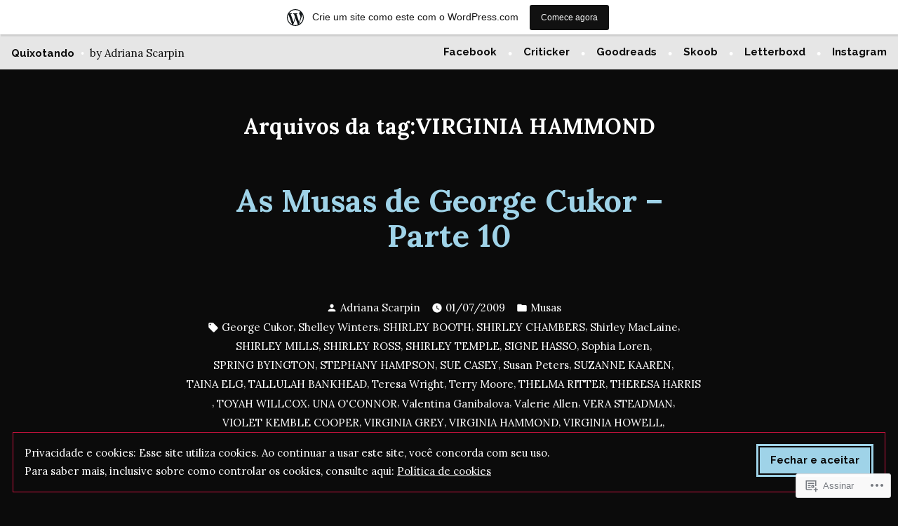

--- FILE ---
content_type: text/html; charset=UTF-8
request_url: https://quixotando.wordpress.com/tag/virginia-hammond/
body_size: 21776
content:
<!doctype html>
<html lang="pt-BR">
<head>
	<meta charset="UTF-8" />
	<meta name="viewport" content="width=device-width, initial-scale=1" />
	<link rel="profile" href="https://gmpg.org/xfn/11" />
	<title>VIRGINIA HAMMOND &#8211; Quixotando</title>
<meta name='robots' content='max-image-preview:large' />
<link rel='dns-prefetch' href='//s0.wp.com' />
<link rel='dns-prefetch' href='//fonts-api.wp.com' />
<link rel='dns-prefetch' href='//af.pubmine.com' />
<link rel="alternate" type="application/rss+xml" title="Feed para Quixotando &raquo;" href="https://quixotando.wordpress.com/feed/" />
<link rel="alternate" type="application/rss+xml" title="Feed de comentários para Quixotando &raquo;" href="https://quixotando.wordpress.com/comments/feed/" />
<link rel="alternate" type="application/rss+xml" title="Feed de tag para Quixotando &raquo; VIRGINIA HAMMOND" href="https://quixotando.wordpress.com/tag/virginia-hammond/feed/" />
	<script type="text/javascript">
		/* <![CDATA[ */
		function addLoadEvent(func) {
			var oldonload = window.onload;
			if (typeof window.onload != 'function') {
				window.onload = func;
			} else {
				window.onload = function () {
					oldonload();
					func();
				}
			}
		}
		/* ]]> */
	</script>
	<link crossorigin='anonymous' rel='stylesheet' id='all-css-0-1' href='/_static/??-eJxtjEsOwjAMRC9EMBUoiAXiLG6wojTOR7WjiNuTdoGEYDkz7w30alzJSlkhNVO5+ZAFenh6UgFqYy0xkGHsoJQqo5KA6Ivp6EQO8P+AQxzYQlrRRbOnH3zm4j9CwjWShuzNjCsM9LvZ5Ee6T1c72cvpZs/LG8VZRLg=&cssminify=yes' type='text/css' media='all' />
<style id='wp-emoji-styles-inline-css'>

	img.wp-smiley, img.emoji {
		display: inline !important;
		border: none !important;
		box-shadow: none !important;
		height: 1em !important;
		width: 1em !important;
		margin: 0 0.07em !important;
		vertical-align: -0.1em !important;
		background: none !important;
		padding: 0 !important;
	}
/*# sourceURL=wp-emoji-styles-inline-css */
</style>
<link crossorigin='anonymous' rel='stylesheet' id='all-css-2-1' href='/wp-content/plugins/gutenberg-core/v22.4.0/build/styles/block-library/style.min.css?m=1768935615i&cssminify=yes' type='text/css' media='all' />
<style id='wp-block-library-inline-css'>
.has-text-align-justify {
	text-align:justify;
}
.has-text-align-justify{text-align:justify;}

/*# sourceURL=wp-block-library-inline-css */
</style><style id='wp-block-archives-inline-css'>
.wp-block-archives{box-sizing:border-box}.wp-block-archives-dropdown label{display:block}
/*# sourceURL=https://s0.wp.com/wp-content/plugins/gutenberg-core/v22.4.0/build/styles/block-library/archives/style.min.css */
</style>
<style id='global-styles-inline-css'>
:root{--wp--preset--aspect-ratio--square: 1;--wp--preset--aspect-ratio--4-3: 4/3;--wp--preset--aspect-ratio--3-4: 3/4;--wp--preset--aspect-ratio--3-2: 3/2;--wp--preset--aspect-ratio--2-3: 2/3;--wp--preset--aspect-ratio--16-9: 16/9;--wp--preset--aspect-ratio--9-16: 9/16;--wp--preset--color--black: #000000;--wp--preset--color--cyan-bluish-gray: #abb8c3;--wp--preset--color--white: #ffffff;--wp--preset--color--pale-pink: #f78da7;--wp--preset--color--vivid-red: #cf2e2e;--wp--preset--color--luminous-vivid-orange: #ff6900;--wp--preset--color--luminous-vivid-amber: #fcb900;--wp--preset--color--light-green-cyan: #7bdcb5;--wp--preset--color--vivid-green-cyan: #00d084;--wp--preset--color--pale-cyan-blue: #8ed1fc;--wp--preset--color--vivid-cyan-blue: #0693e3;--wp--preset--color--vivid-purple: #9b51e0;--wp--preset--color--primary: #9fd3e8;--wp--preset--color--secondary: #fbe6aa;--wp--preset--color--foreground: #ffffff;--wp--preset--color--background: #0b0b0b;--wp--preset--color--tertiary: #c8133e;--wp--preset--gradient--vivid-cyan-blue-to-vivid-purple: linear-gradient(135deg,rgb(6,147,227) 0%,rgb(155,81,224) 100%);--wp--preset--gradient--light-green-cyan-to-vivid-green-cyan: linear-gradient(135deg,rgb(122,220,180) 0%,rgb(0,208,130) 100%);--wp--preset--gradient--luminous-vivid-amber-to-luminous-vivid-orange: linear-gradient(135deg,rgb(252,185,0) 0%,rgb(255,105,0) 100%);--wp--preset--gradient--luminous-vivid-orange-to-vivid-red: linear-gradient(135deg,rgb(255,105,0) 0%,rgb(207,46,46) 100%);--wp--preset--gradient--very-light-gray-to-cyan-bluish-gray: linear-gradient(135deg,rgb(238,238,238) 0%,rgb(169,184,195) 100%);--wp--preset--gradient--cool-to-warm-spectrum: linear-gradient(135deg,rgb(74,234,220) 0%,rgb(151,120,209) 20%,rgb(207,42,186) 40%,rgb(238,44,130) 60%,rgb(251,105,98) 80%,rgb(254,248,76) 100%);--wp--preset--gradient--blush-light-purple: linear-gradient(135deg,rgb(255,206,236) 0%,rgb(152,150,240) 100%);--wp--preset--gradient--blush-bordeaux: linear-gradient(135deg,rgb(254,205,165) 0%,rgb(254,45,45) 50%,rgb(107,0,62) 100%);--wp--preset--gradient--luminous-dusk: linear-gradient(135deg,rgb(255,203,112) 0%,rgb(199,81,192) 50%,rgb(65,88,208) 100%);--wp--preset--gradient--pale-ocean: linear-gradient(135deg,rgb(255,245,203) 0%,rgb(182,227,212) 50%,rgb(51,167,181) 100%);--wp--preset--gradient--electric-grass: linear-gradient(135deg,rgb(202,248,128) 0%,rgb(113,206,126) 100%);--wp--preset--gradient--midnight: linear-gradient(135deg,rgb(2,3,129) 0%,rgb(40,116,252) 100%);--wp--preset--font-size--small: 15px;--wp--preset--font-size--medium: 20px;--wp--preset--font-size--large: 25.92px;--wp--preset--font-size--x-large: 42px;--wp--preset--font-size--normal: 18px;--wp--preset--font-size--huge: 31.104px;--wp--preset--font-family--albert-sans: 'Albert Sans', sans-serif;--wp--preset--font-family--alegreya: Alegreya, serif;--wp--preset--font-family--arvo: Arvo, serif;--wp--preset--font-family--bodoni-moda: 'Bodoni Moda', serif;--wp--preset--font-family--bricolage-grotesque: 'Bricolage Grotesque', sans-serif;--wp--preset--font-family--cabin: Cabin, sans-serif;--wp--preset--font-family--chivo: Chivo, sans-serif;--wp--preset--font-family--commissioner: Commissioner, sans-serif;--wp--preset--font-family--cormorant: Cormorant, serif;--wp--preset--font-family--courier-prime: 'Courier Prime', monospace;--wp--preset--font-family--crimson-pro: 'Crimson Pro', serif;--wp--preset--font-family--dm-mono: 'DM Mono', monospace;--wp--preset--font-family--dm-sans: 'DM Sans', sans-serif;--wp--preset--font-family--dm-serif-display: 'DM Serif Display', serif;--wp--preset--font-family--domine: Domine, serif;--wp--preset--font-family--eb-garamond: 'EB Garamond', serif;--wp--preset--font-family--epilogue: Epilogue, sans-serif;--wp--preset--font-family--fahkwang: Fahkwang, sans-serif;--wp--preset--font-family--figtree: Figtree, sans-serif;--wp--preset--font-family--fira-sans: 'Fira Sans', sans-serif;--wp--preset--font-family--fjalla-one: 'Fjalla One', sans-serif;--wp--preset--font-family--fraunces: Fraunces, serif;--wp--preset--font-family--gabarito: Gabarito, system-ui;--wp--preset--font-family--ibm-plex-mono: 'IBM Plex Mono', monospace;--wp--preset--font-family--ibm-plex-sans: 'IBM Plex Sans', sans-serif;--wp--preset--font-family--ibarra-real-nova: 'Ibarra Real Nova', serif;--wp--preset--font-family--instrument-serif: 'Instrument Serif', serif;--wp--preset--font-family--inter: Inter, sans-serif;--wp--preset--font-family--josefin-sans: 'Josefin Sans', sans-serif;--wp--preset--font-family--jost: Jost, sans-serif;--wp--preset--font-family--libre-baskerville: 'Libre Baskerville', serif;--wp--preset--font-family--libre-franklin: 'Libre Franklin', sans-serif;--wp--preset--font-family--literata: Literata, serif;--wp--preset--font-family--lora: Lora, serif;--wp--preset--font-family--merriweather: Merriweather, serif;--wp--preset--font-family--montserrat: Montserrat, sans-serif;--wp--preset--font-family--newsreader: Newsreader, serif;--wp--preset--font-family--noto-sans-mono: 'Noto Sans Mono', sans-serif;--wp--preset--font-family--nunito: Nunito, sans-serif;--wp--preset--font-family--open-sans: 'Open Sans', sans-serif;--wp--preset--font-family--overpass: Overpass, sans-serif;--wp--preset--font-family--pt-serif: 'PT Serif', serif;--wp--preset--font-family--petrona: Petrona, serif;--wp--preset--font-family--piazzolla: Piazzolla, serif;--wp--preset--font-family--playfair-display: 'Playfair Display', serif;--wp--preset--font-family--plus-jakarta-sans: 'Plus Jakarta Sans', sans-serif;--wp--preset--font-family--poppins: Poppins, sans-serif;--wp--preset--font-family--raleway: Raleway, sans-serif;--wp--preset--font-family--roboto: Roboto, sans-serif;--wp--preset--font-family--roboto-slab: 'Roboto Slab', serif;--wp--preset--font-family--rubik: Rubik, sans-serif;--wp--preset--font-family--rufina: Rufina, serif;--wp--preset--font-family--sora: Sora, sans-serif;--wp--preset--font-family--source-sans-3: 'Source Sans 3', sans-serif;--wp--preset--font-family--source-serif-4: 'Source Serif 4', serif;--wp--preset--font-family--space-mono: 'Space Mono', monospace;--wp--preset--font-family--syne: Syne, sans-serif;--wp--preset--font-family--texturina: Texturina, serif;--wp--preset--font-family--urbanist: Urbanist, sans-serif;--wp--preset--font-family--work-sans: 'Work Sans', sans-serif;--wp--preset--spacing--20: 0.44rem;--wp--preset--spacing--30: 0.67rem;--wp--preset--spacing--40: 1rem;--wp--preset--spacing--50: 1.5rem;--wp--preset--spacing--60: 2.25rem;--wp--preset--spacing--70: 3.38rem;--wp--preset--spacing--80: 5.06rem;--wp--preset--shadow--natural: 6px 6px 9px rgba(0, 0, 0, 0.2);--wp--preset--shadow--deep: 12px 12px 50px rgba(0, 0, 0, 0.4);--wp--preset--shadow--sharp: 6px 6px 0px rgba(0, 0, 0, 0.2);--wp--preset--shadow--outlined: 6px 6px 0px -3px rgb(255, 255, 255), 6px 6px rgb(0, 0, 0);--wp--preset--shadow--crisp: 6px 6px 0px rgb(0, 0, 0);}:where(body) { margin: 0; }:where(.wp-site-blocks) > * { margin-block-start: 24px; margin-block-end: 0; }:where(.wp-site-blocks) > :first-child { margin-block-start: 0; }:where(.wp-site-blocks) > :last-child { margin-block-end: 0; }:root { --wp--style--block-gap: 24px; }:root :where(.is-layout-flow) > :first-child{margin-block-start: 0;}:root :where(.is-layout-flow) > :last-child{margin-block-end: 0;}:root :where(.is-layout-flow) > *{margin-block-start: 24px;margin-block-end: 0;}:root :where(.is-layout-constrained) > :first-child{margin-block-start: 0;}:root :where(.is-layout-constrained) > :last-child{margin-block-end: 0;}:root :where(.is-layout-constrained) > *{margin-block-start: 24px;margin-block-end: 0;}:root :where(.is-layout-flex){gap: 24px;}:root :where(.is-layout-grid){gap: 24px;}body .is-layout-flex{display: flex;}.is-layout-flex{flex-wrap: wrap;align-items: center;}.is-layout-flex > :is(*, div){margin: 0;}body .is-layout-grid{display: grid;}.is-layout-grid > :is(*, div){margin: 0;}body{padding-top: 0px;padding-right: 0px;padding-bottom: 0px;padding-left: 0px;}:root :where(.wp-element-button, .wp-block-button__link){background-color: #32373c;border-width: 0;color: #fff;font-family: inherit;font-size: inherit;font-style: inherit;font-weight: inherit;letter-spacing: inherit;line-height: inherit;padding-top: calc(0.667em + 2px);padding-right: calc(1.333em + 2px);padding-bottom: calc(0.667em + 2px);padding-left: calc(1.333em + 2px);text-decoration: none;text-transform: inherit;}.has-black-color{color: var(--wp--preset--color--black) !important;}.has-cyan-bluish-gray-color{color: var(--wp--preset--color--cyan-bluish-gray) !important;}.has-white-color{color: var(--wp--preset--color--white) !important;}.has-pale-pink-color{color: var(--wp--preset--color--pale-pink) !important;}.has-vivid-red-color{color: var(--wp--preset--color--vivid-red) !important;}.has-luminous-vivid-orange-color{color: var(--wp--preset--color--luminous-vivid-orange) !important;}.has-luminous-vivid-amber-color{color: var(--wp--preset--color--luminous-vivid-amber) !important;}.has-light-green-cyan-color{color: var(--wp--preset--color--light-green-cyan) !important;}.has-vivid-green-cyan-color{color: var(--wp--preset--color--vivid-green-cyan) !important;}.has-pale-cyan-blue-color{color: var(--wp--preset--color--pale-cyan-blue) !important;}.has-vivid-cyan-blue-color{color: var(--wp--preset--color--vivid-cyan-blue) !important;}.has-vivid-purple-color{color: var(--wp--preset--color--vivid-purple) !important;}.has-primary-color{color: var(--wp--preset--color--primary) !important;}.has-secondary-color{color: var(--wp--preset--color--secondary) !important;}.has-foreground-color{color: var(--wp--preset--color--foreground) !important;}.has-background-color{color: var(--wp--preset--color--background) !important;}.has-tertiary-color{color: var(--wp--preset--color--tertiary) !important;}.has-black-background-color{background-color: var(--wp--preset--color--black) !important;}.has-cyan-bluish-gray-background-color{background-color: var(--wp--preset--color--cyan-bluish-gray) !important;}.has-white-background-color{background-color: var(--wp--preset--color--white) !important;}.has-pale-pink-background-color{background-color: var(--wp--preset--color--pale-pink) !important;}.has-vivid-red-background-color{background-color: var(--wp--preset--color--vivid-red) !important;}.has-luminous-vivid-orange-background-color{background-color: var(--wp--preset--color--luminous-vivid-orange) !important;}.has-luminous-vivid-amber-background-color{background-color: var(--wp--preset--color--luminous-vivid-amber) !important;}.has-light-green-cyan-background-color{background-color: var(--wp--preset--color--light-green-cyan) !important;}.has-vivid-green-cyan-background-color{background-color: var(--wp--preset--color--vivid-green-cyan) !important;}.has-pale-cyan-blue-background-color{background-color: var(--wp--preset--color--pale-cyan-blue) !important;}.has-vivid-cyan-blue-background-color{background-color: var(--wp--preset--color--vivid-cyan-blue) !important;}.has-vivid-purple-background-color{background-color: var(--wp--preset--color--vivid-purple) !important;}.has-primary-background-color{background-color: var(--wp--preset--color--primary) !important;}.has-secondary-background-color{background-color: var(--wp--preset--color--secondary) !important;}.has-foreground-background-color{background-color: var(--wp--preset--color--foreground) !important;}.has-background-background-color{background-color: var(--wp--preset--color--background) !important;}.has-tertiary-background-color{background-color: var(--wp--preset--color--tertiary) !important;}.has-black-border-color{border-color: var(--wp--preset--color--black) !important;}.has-cyan-bluish-gray-border-color{border-color: var(--wp--preset--color--cyan-bluish-gray) !important;}.has-white-border-color{border-color: var(--wp--preset--color--white) !important;}.has-pale-pink-border-color{border-color: var(--wp--preset--color--pale-pink) !important;}.has-vivid-red-border-color{border-color: var(--wp--preset--color--vivid-red) !important;}.has-luminous-vivid-orange-border-color{border-color: var(--wp--preset--color--luminous-vivid-orange) !important;}.has-luminous-vivid-amber-border-color{border-color: var(--wp--preset--color--luminous-vivid-amber) !important;}.has-light-green-cyan-border-color{border-color: var(--wp--preset--color--light-green-cyan) !important;}.has-vivid-green-cyan-border-color{border-color: var(--wp--preset--color--vivid-green-cyan) !important;}.has-pale-cyan-blue-border-color{border-color: var(--wp--preset--color--pale-cyan-blue) !important;}.has-vivid-cyan-blue-border-color{border-color: var(--wp--preset--color--vivid-cyan-blue) !important;}.has-vivid-purple-border-color{border-color: var(--wp--preset--color--vivid-purple) !important;}.has-primary-border-color{border-color: var(--wp--preset--color--primary) !important;}.has-secondary-border-color{border-color: var(--wp--preset--color--secondary) !important;}.has-foreground-border-color{border-color: var(--wp--preset--color--foreground) !important;}.has-background-border-color{border-color: var(--wp--preset--color--background) !important;}.has-tertiary-border-color{border-color: var(--wp--preset--color--tertiary) !important;}.has-vivid-cyan-blue-to-vivid-purple-gradient-background{background: var(--wp--preset--gradient--vivid-cyan-blue-to-vivid-purple) !important;}.has-light-green-cyan-to-vivid-green-cyan-gradient-background{background: var(--wp--preset--gradient--light-green-cyan-to-vivid-green-cyan) !important;}.has-luminous-vivid-amber-to-luminous-vivid-orange-gradient-background{background: var(--wp--preset--gradient--luminous-vivid-amber-to-luminous-vivid-orange) !important;}.has-luminous-vivid-orange-to-vivid-red-gradient-background{background: var(--wp--preset--gradient--luminous-vivid-orange-to-vivid-red) !important;}.has-very-light-gray-to-cyan-bluish-gray-gradient-background{background: var(--wp--preset--gradient--very-light-gray-to-cyan-bluish-gray) !important;}.has-cool-to-warm-spectrum-gradient-background{background: var(--wp--preset--gradient--cool-to-warm-spectrum) !important;}.has-blush-light-purple-gradient-background{background: var(--wp--preset--gradient--blush-light-purple) !important;}.has-blush-bordeaux-gradient-background{background: var(--wp--preset--gradient--blush-bordeaux) !important;}.has-luminous-dusk-gradient-background{background: var(--wp--preset--gradient--luminous-dusk) !important;}.has-pale-ocean-gradient-background{background: var(--wp--preset--gradient--pale-ocean) !important;}.has-electric-grass-gradient-background{background: var(--wp--preset--gradient--electric-grass) !important;}.has-midnight-gradient-background{background: var(--wp--preset--gradient--midnight) !important;}.has-small-font-size{font-size: var(--wp--preset--font-size--small) !important;}.has-medium-font-size{font-size: var(--wp--preset--font-size--medium) !important;}.has-large-font-size{font-size: var(--wp--preset--font-size--large) !important;}.has-x-large-font-size{font-size: var(--wp--preset--font-size--x-large) !important;}.has-normal-font-size{font-size: var(--wp--preset--font-size--normal) !important;}.has-huge-font-size{font-size: var(--wp--preset--font-size--huge) !important;}.has-albert-sans-font-family{font-family: var(--wp--preset--font-family--albert-sans) !important;}.has-alegreya-font-family{font-family: var(--wp--preset--font-family--alegreya) !important;}.has-arvo-font-family{font-family: var(--wp--preset--font-family--arvo) !important;}.has-bodoni-moda-font-family{font-family: var(--wp--preset--font-family--bodoni-moda) !important;}.has-bricolage-grotesque-font-family{font-family: var(--wp--preset--font-family--bricolage-grotesque) !important;}.has-cabin-font-family{font-family: var(--wp--preset--font-family--cabin) !important;}.has-chivo-font-family{font-family: var(--wp--preset--font-family--chivo) !important;}.has-commissioner-font-family{font-family: var(--wp--preset--font-family--commissioner) !important;}.has-cormorant-font-family{font-family: var(--wp--preset--font-family--cormorant) !important;}.has-courier-prime-font-family{font-family: var(--wp--preset--font-family--courier-prime) !important;}.has-crimson-pro-font-family{font-family: var(--wp--preset--font-family--crimson-pro) !important;}.has-dm-mono-font-family{font-family: var(--wp--preset--font-family--dm-mono) !important;}.has-dm-sans-font-family{font-family: var(--wp--preset--font-family--dm-sans) !important;}.has-dm-serif-display-font-family{font-family: var(--wp--preset--font-family--dm-serif-display) !important;}.has-domine-font-family{font-family: var(--wp--preset--font-family--domine) !important;}.has-eb-garamond-font-family{font-family: var(--wp--preset--font-family--eb-garamond) !important;}.has-epilogue-font-family{font-family: var(--wp--preset--font-family--epilogue) !important;}.has-fahkwang-font-family{font-family: var(--wp--preset--font-family--fahkwang) !important;}.has-figtree-font-family{font-family: var(--wp--preset--font-family--figtree) !important;}.has-fira-sans-font-family{font-family: var(--wp--preset--font-family--fira-sans) !important;}.has-fjalla-one-font-family{font-family: var(--wp--preset--font-family--fjalla-one) !important;}.has-fraunces-font-family{font-family: var(--wp--preset--font-family--fraunces) !important;}.has-gabarito-font-family{font-family: var(--wp--preset--font-family--gabarito) !important;}.has-ibm-plex-mono-font-family{font-family: var(--wp--preset--font-family--ibm-plex-mono) !important;}.has-ibm-plex-sans-font-family{font-family: var(--wp--preset--font-family--ibm-plex-sans) !important;}.has-ibarra-real-nova-font-family{font-family: var(--wp--preset--font-family--ibarra-real-nova) !important;}.has-instrument-serif-font-family{font-family: var(--wp--preset--font-family--instrument-serif) !important;}.has-inter-font-family{font-family: var(--wp--preset--font-family--inter) !important;}.has-josefin-sans-font-family{font-family: var(--wp--preset--font-family--josefin-sans) !important;}.has-jost-font-family{font-family: var(--wp--preset--font-family--jost) !important;}.has-libre-baskerville-font-family{font-family: var(--wp--preset--font-family--libre-baskerville) !important;}.has-libre-franklin-font-family{font-family: var(--wp--preset--font-family--libre-franklin) !important;}.has-literata-font-family{font-family: var(--wp--preset--font-family--literata) !important;}.has-lora-font-family{font-family: var(--wp--preset--font-family--lora) !important;}.has-merriweather-font-family{font-family: var(--wp--preset--font-family--merriweather) !important;}.has-montserrat-font-family{font-family: var(--wp--preset--font-family--montserrat) !important;}.has-newsreader-font-family{font-family: var(--wp--preset--font-family--newsreader) !important;}.has-noto-sans-mono-font-family{font-family: var(--wp--preset--font-family--noto-sans-mono) !important;}.has-nunito-font-family{font-family: var(--wp--preset--font-family--nunito) !important;}.has-open-sans-font-family{font-family: var(--wp--preset--font-family--open-sans) !important;}.has-overpass-font-family{font-family: var(--wp--preset--font-family--overpass) !important;}.has-pt-serif-font-family{font-family: var(--wp--preset--font-family--pt-serif) !important;}.has-petrona-font-family{font-family: var(--wp--preset--font-family--petrona) !important;}.has-piazzolla-font-family{font-family: var(--wp--preset--font-family--piazzolla) !important;}.has-playfair-display-font-family{font-family: var(--wp--preset--font-family--playfair-display) !important;}.has-plus-jakarta-sans-font-family{font-family: var(--wp--preset--font-family--plus-jakarta-sans) !important;}.has-poppins-font-family{font-family: var(--wp--preset--font-family--poppins) !important;}.has-raleway-font-family{font-family: var(--wp--preset--font-family--raleway) !important;}.has-roboto-font-family{font-family: var(--wp--preset--font-family--roboto) !important;}.has-roboto-slab-font-family{font-family: var(--wp--preset--font-family--roboto-slab) !important;}.has-rubik-font-family{font-family: var(--wp--preset--font-family--rubik) !important;}.has-rufina-font-family{font-family: var(--wp--preset--font-family--rufina) !important;}.has-sora-font-family{font-family: var(--wp--preset--font-family--sora) !important;}.has-source-sans-3-font-family{font-family: var(--wp--preset--font-family--source-sans-3) !important;}.has-source-serif-4-font-family{font-family: var(--wp--preset--font-family--source-serif-4) !important;}.has-space-mono-font-family{font-family: var(--wp--preset--font-family--space-mono) !important;}.has-syne-font-family{font-family: var(--wp--preset--font-family--syne) !important;}.has-texturina-font-family{font-family: var(--wp--preset--font-family--texturina) !important;}.has-urbanist-font-family{font-family: var(--wp--preset--font-family--urbanist) !important;}.has-work-sans-font-family{font-family: var(--wp--preset--font-family--work-sans) !important;}
/*# sourceURL=global-styles-inline-css */
</style>

<style id='classic-theme-styles-inline-css'>
.wp-block-button__link{background-color:#32373c;border-radius:9999px;box-shadow:none;color:#fff;font-size:1.125em;padding:calc(.667em + 2px) calc(1.333em + 2px);text-decoration:none}.wp-block-file__button{background:#32373c;color:#fff}.wp-block-accordion-heading{margin:0}.wp-block-accordion-heading__toggle{background-color:inherit!important;color:inherit!important}.wp-block-accordion-heading__toggle:not(:focus-visible){outline:none}.wp-block-accordion-heading__toggle:focus,.wp-block-accordion-heading__toggle:hover{background-color:inherit!important;border:none;box-shadow:none;color:inherit;padding:var(--wp--preset--spacing--20,1em) 0;text-decoration:none}.wp-block-accordion-heading__toggle:focus-visible{outline:auto;outline-offset:0}
/*# sourceURL=/wp-content/plugins/gutenberg-core/v22.4.0/build/styles/block-library/classic.min.css */
</style>
<link crossorigin='anonymous' rel='stylesheet' id='all-css-4-1' href='/_static/??-eJx9jEEOAiEQBD/kQECjeDC+ZWEnijIwYWA3/l72op689KFTVXplCCU3zE1z6reYRYfiUwlP0VYZpwxIJE4IFRd10HOU9iFA2iuhCiI7/ROiDt9WxfETT20jCOc4YUIa2D9t5eGA91xRBMZS7ATtPkTZvCtdzNEZt7f2fHq8Afl7R7w=&cssminify=yes' type='text/css' media='all' />
<link crossorigin='anonymous' rel='stylesheet' id='print-css-5-1' href='/wp-content/themes/pub/varia/print.css?m=1738187798i&cssminify=yes' type='text/css' media='print' />
<link crossorigin='anonymous' rel='stylesheet' id='all-css-6-1' href='/_static/??-eJx9i0kOwjAMAD9EMEsFvSDekho3GJw4Shwqfk8RFxCI24w0A1N2qMkoGdiZIlXIbYCieB2Z5ATV7kJLrHUBv9ObL+yBE75SN2XU+DXE5rK0wKlCoUE0zBhgrt703xRInSh6Y00f4kbxXJ7rMR7W+27V9dtNv7s8APHlUF4=&cssminify=yes' type='text/css' media='all' />
<link rel='stylesheet' id='rockfield-fonts-css' href='https://fonts-api.wp.com/css?family=Raleway%3A400%2C400i%2C700%2C700i%7CLora%3A400%2C400i%2C700%2C700i&#038;subset=latin%2Clatin-ext' media='all' />
<link crossorigin='anonymous' rel='stylesheet' id='all-css-8-1' href='/wp-content/themes/pub/rockfield/style.css?m=1740483286i&cssminify=yes' type='text/css' media='all' />
<style id='jetpack-global-styles-frontend-style-inline-css'>
:root { --font-headings: unset; --font-base: unset; --font-headings-default: -apple-system,BlinkMacSystemFont,"Segoe UI",Roboto,Oxygen-Sans,Ubuntu,Cantarell,"Helvetica Neue",sans-serif; --font-base-default: -apple-system,BlinkMacSystemFont,"Segoe UI",Roboto,Oxygen-Sans,Ubuntu,Cantarell,"Helvetica Neue",sans-serif;}
/*# sourceURL=jetpack-global-styles-frontend-style-inline-css */
</style>
<link crossorigin='anonymous' rel='stylesheet' id='all-css-10-1' href='/_static/??-eJyNjcEKwjAQRH/IuFRT6kX8FNkmS5K6yQY3Qfx7bfEiXrwM82B4A49qnJRGpUHupnIPqSgs1Cq624chi6zhO5OCRryTR++fW00l7J3qDv43XVNxoOISsmEJol/wY2uR8vs3WggsM/I6uOTzMI3Hw8lOg11eUT1JKA==&cssminify=yes' type='text/css' media='all' />
<script type="text/javascript" id="wpcom-actionbar-placeholder-js-extra">
/* <![CDATA[ */
var actionbardata = {"siteID":"4335037","postID":"0","siteURL":"https://quixotando.wordpress.com","xhrURL":"https://quixotando.wordpress.com/wp-admin/admin-ajax.php","nonce":"ac23cf401e","isLoggedIn":"","statusMessage":"","subsEmailDefault":"instantly","proxyScriptUrl":"https://s0.wp.com/wp-content/js/wpcom-proxy-request.js?m=1513050504i&amp;ver=20211021","i18n":{"followedText":"Novas publica\u00e7\u00f5es deste site agora aparecer\u00e3o no seu \u003Ca href=\"https://wordpress.com/reader\"\u003ELeitor\u003C/a\u003E","foldBar":"Esconder esta barra","unfoldBar":"Mostrar esta barra","shortLinkCopied":"Link curto copiado."}};
//# sourceURL=wpcom-actionbar-placeholder-js-extra
/* ]]> */
</script>
<script type="text/javascript" id="jetpack-mu-wpcom-settings-js-before">
/* <![CDATA[ */
var JETPACK_MU_WPCOM_SETTINGS = {"assetsUrl":"https://s0.wp.com/wp-content/mu-plugins/jetpack-mu-wpcom-plugin/moon/jetpack_vendor/automattic/jetpack-mu-wpcom/src/build/"};
//# sourceURL=jetpack-mu-wpcom-settings-js-before
/* ]]> */
</script>
<script crossorigin='anonymous' type='text/javascript'  src='/_static/??/wp-content/js/rlt-proxy.js,/wp-content/blog-plugins/wordads-classes/js/cmp/v2/cmp-non-gdpr.js?m=1720530689j'></script>
<script type="text/javascript" id="rlt-proxy-js-after">
/* <![CDATA[ */
	rltInitialize( {"token":null,"iframeOrigins":["https:\/\/widgets.wp.com"]} );
//# sourceURL=rlt-proxy-js-after
/* ]]> */
</script>
<link rel="EditURI" type="application/rsd+xml" title="RSD" href="https://quixotando.wordpress.com/xmlrpc.php?rsd" />
<meta name="generator" content="WordPress.com" />

<!-- Jetpack Open Graph Tags -->
<meta property="og:type" content="website" />
<meta property="og:title" content="VIRGINIA HAMMOND &#8211; Quixotando" />
<meta property="og:url" content="https://quixotando.wordpress.com/tag/virginia-hammond/" />
<meta property="og:site_name" content="Quixotando" />
<meta property="og:image" content="https://quixotando.wordpress.com/wp-content/uploads/2024/12/cropped-img_20241129_175504_462.jpg?w=200" />
<meta property="og:image:width" content="200" />
<meta property="og:image:height" content="200" />
<meta property="og:image:alt" content="" />
<meta property="og:locale" content="pt_BR" />
<meta property="fb:app_id" content="249643311490" />
<meta name="twitter:creator" content="@adriana_scarpin" />
<meta name="twitter:site" content="@adriana_scarpin" />

<!-- End Jetpack Open Graph Tags -->
<link rel='openid.server' href='https://quixotando.wordpress.com/?openidserver=1' />
<link rel='openid.delegate' href='https://quixotando.wordpress.com/' />
<link rel="search" type="application/opensearchdescription+xml" href="https://quixotando.wordpress.com/osd.xml" title="Quixotando" />
<link rel="search" type="application/opensearchdescription+xml" href="https://s1.wp.com/opensearch.xml" title="WordPress.com" />
<script type="text/javascript" id="webfont-output">
  
  WebFontConfig = {"typekit":{"id":"ewu1akq"}};
  (function() {
    var wf = document.createElement('script');
    wf.src = ('https:' == document.location.protocol ? 'https' : 'http') +
      '://ajax.googleapis.com/ajax/libs/webfont/1/webfont.js';
    wf.type = 'text/javascript';
    wf.async = 'true';
    var s = document.getElementsByTagName('script')[0];
    s.parentNode.insertBefore(wf, s);
	})();
</script>		<style type="text/css">
			.recentcomments a {
				display: inline !important;
				padding: 0 !important;
				margin: 0 !important;
			}

			table.recentcommentsavatartop img.avatar, table.recentcommentsavatarend img.avatar {
				border: 0px;
				margin: 0;
			}

			table.recentcommentsavatartop a, table.recentcommentsavatarend a {
				border: 0px !important;
				background-color: transparent !important;
			}

			td.recentcommentsavatarend, td.recentcommentsavatartop {
				padding: 0px 0px 1px 0px;
				margin: 0px;
			}

			td.recentcommentstextend {
				border: none !important;
				padding: 0px 0px 2px 10px;
			}

			.rtl td.recentcommentstextend {
				padding: 0px 10px 2px 0px;
			}

			td.recentcommentstexttop {
				border: none;
				padding: 0px 0px 0px 10px;
			}

			.rtl td.recentcommentstexttop {
				padding: 0px 10px 0px 0px;
			}
		</style>
		<meta name="description" content="Posts sobre VIRGINIA HAMMOND escritos por Adriana Scarpin" />
<script type="text/javascript">
/* <![CDATA[ */
var wa_client = {}; wa_client.cmd = []; wa_client.config = { 'blog_id': 4335037, 'blog_language': 'pt', 'is_wordads': false, 'hosting_type': 0, 'afp_account_id': null, 'afp_host_id': 5038568878849053, 'theme': 'pub/rockfield', '_': { 'title': 'Publicidade', 'privacy_settings': 'Configurações de privacidade' }, 'formats': [ 'belowpost', 'bottom_sticky', 'sidebar_sticky_right', 'sidebar', 'gutenberg_rectangle', 'gutenberg_leaderboard', 'gutenberg_mobile_leaderboard', 'gutenberg_skyscraper' ] };
/* ]]> */
</script>
		<script type="text/javascript">

			window.doNotSellCallback = function() {

				var linkElements = [
					'a[href="https://wordpress.com/?ref=footer_blog"]',
					'a[href="https://wordpress.com/?ref=footer_website"]',
					'a[href="https://wordpress.com/?ref=vertical_footer"]',
					'a[href^="https://wordpress.com/?ref=footer_segment_"]',
				].join(',');

				var dnsLink = document.createElement( 'a' );
				dnsLink.href = 'https://wordpress.com/pt-br/advertising-program-optout/';
				dnsLink.classList.add( 'do-not-sell-link' );
				dnsLink.rel = 'nofollow';
				dnsLink.style.marginLeft = '0.5em';
				dnsLink.textContent = 'Não venda ou compartilhe minhas informações pessoais';

				var creditLinks = document.querySelectorAll( linkElements );

				if ( 0 === creditLinks.length ) {
					return false;
				}

				Array.prototype.forEach.call( creditLinks, function( el ) {
					el.insertAdjacentElement( 'afterend', dnsLink );
				});

				return true;
			};

		</script>
		<style type="text/css" id="custom-colors-css">
	:root,
	#editor .editor-styles-wrapper {
					--wp--preset--color--background: #0b0b0b;
			--wp--preset--color--background-low-contrast: hsl( 0,0%,-5.6862745098039%);
			--wp--preset--color--background-high-contrast: hsl( 0,0%,14.313725490196%);
						--wp--preset--color--foreground: #ffffff;
			--wp--preset--color--foreground-low-contrast: hsl( 0,0%,110%);
			--wp--preset--color--foreground-high-contrast: hsl( 0,0%,90%);
						--wp--preset--color--primary: #9fd3e8;
			--wp--preset--color--primary-hover: hsl( 197.2602739726,31.465517241379%,100.98039215686%);
			--wp--preset--color--primary-dark: hsl( 197.2602739726,31.465517241379%,80.980392156863%);
						--wp--preset--color--secondary: #fbe6aa;
			--wp--preset--color--secondary-hover: hsl( 44.444444444444,32.270916334661%,108.43137254902%);
						--wp--preset--color--border: #c8133e;
			--wp--preset--color--border-low-contrast: hsl( 345.74585635359,90.5%,88.43137254902%);
			--wp--preset--color--border-high-contrast: hsl( 345.74585635359,90.5%,68.43137254902%);
			}

	.wp--preset--color--background { background-color: #0b0b0b;}
.wp--preset--color--foreground { color: #ffffff;}
.wp--preset--color--primary { color: #9fd3e8;}
.wp--preset--color--secondary { color: #fbe6aa;}
.wp--preset--color--tertiary { color: #c8133e;}
</style>
<link rel="icon" href="https://quixotando.wordpress.com/wp-content/uploads/2024/12/cropped-img_20241129_175504_462.jpg?w=32" sizes="32x32" />
<link rel="icon" href="https://quixotando.wordpress.com/wp-content/uploads/2024/12/cropped-img_20241129_175504_462.jpg?w=192" sizes="192x192" />
<link rel="apple-touch-icon" href="https://quixotando.wordpress.com/wp-content/uploads/2024/12/cropped-img_20241129_175504_462.jpg?w=180" />
<meta name="msapplication-TileImage" content="https://quixotando.wordpress.com/wp-content/uploads/2024/12/cropped-img_20241129_175504_462.jpg?w=270" />
<script type="text/javascript">
	window.google_analytics_uacct = "UA-52447-2";
</script>

<script type="text/javascript">
	var _gaq = _gaq || [];
	_gaq.push(['_setAccount', 'UA-52447-2']);
	_gaq.push(['_gat._anonymizeIp']);
	_gaq.push(['_setDomainName', 'wordpress.com']);
	_gaq.push(['_initData']);
	_gaq.push(['_trackPageview']);

	(function() {
		var ga = document.createElement('script'); ga.type = 'text/javascript'; ga.async = true;
		ga.src = ('https:' == document.location.protocol ? 'https://ssl' : 'http://www') + '.google-analytics.com/ga.js';
		(document.getElementsByTagName('head')[0] || document.getElementsByTagName('body')[0]).appendChild(ga);
	})();
</script>
</head>

<body class="archive tag tag-virginia-hammond tag-22161266 wp-embed-responsive wp-theme-pubvaria wp-child-theme-pubrockfield customizer-styles-applied hfeed image-filters-enabled jetpack-reblog-enabled has-marketing-bar has-marketing-bar-theme-rockfield">


<div id="page" class="site">
	<a class="skip-link screen-reader-text" href="#content">Ir para conteúdo</a>

	<header id="masthead" class="site-header">
	<div class="site-branding">

								<p class="site-title"><a href="https://quixotando.wordpress.com/" rel="home">Quixotando</a></p>
			
				<p class="site-description">
				by Adriana Scarpin			</p>
	</div><!-- .site-branding -->
		<nav id="site-navigation" class="main-navigation" aria-label="Main Navigation">
		<input type="checkbox" role="button" aria-haspopup="true" id="toggle" class="hide-visually">
		<label for="toggle" id="toggle-menu" class="button">
			Menu			<span class="hide-visually expanded-text">Expandido</span>
			<span class="hide-visually collapsed-text">recolhido</span>
		</label>
		<div class="menu-primary-menu-container"><ul id="menu-primary-menu" class="main-menu" aria-label="submenu"><li id="menu-item-90797" class="menu-item menu-item-type-custom menu-item-object-custom menu-item-90797"><a href="https://www.facebook.com/driscarpin">Facebook</a></li>
<li id="menu-item-100781" class="menu-item menu-item-type-custom menu-item-object-custom menu-item-100781"><a href="https://www.criticker.com/profile/driscarpin/">Criticker</a></li>
<li id="menu-item-100779" class="menu-item menu-item-type-custom menu-item-object-custom menu-item-100779"><a href="http://www.goodreads.com/user/show/3233112-adriana">Goodreads</a></li>
<li id="menu-item-90798" class="menu-item menu-item-type-custom menu-item-object-custom menu-item-90798"><a href="https://www.skoob.com.br/usuario/137358">Skoob</a></li>
<li id="menu-item-90799" class="menu-item menu-item-type-custom menu-item-object-custom menu-item-90799"><a href="https://letterboxd.com/ladyspiggott/">Letterboxd</a></li>
<li id="menu-item-102452" class="menu-item menu-item-type-custom menu-item-object-custom menu-item-102452"><a href="https://www.instagram.com/adriana_scarpin/">Instagram</a></li>
</ul></div>	</nav><!-- #site-navigation -->
</header><!-- #masthead -->

	<div id="content" class="site-content">

	<section id="primary" class="content-area">
		<main id="main" class="site-main">

		
			<header class="page-header responsive-max-width">
				<h1 class="page-title">Arquivos da tag:<span class="page-description">VIRGINIA HAMMOND</span></h1>			</header><!-- .page-header -->

			
<article id="post-18674" class="post-18674 post type-post status-publish format-standard hentry category-musas tag-george-cukor tag-shelley-winters tag-shirley-booth tag-shirley-chambers tag-shirley-maclaine tag-shirley-mills tag-shirley-ross tag-shirley-temple tag-signe-hasso tag-sophia-loren tag-spring-byington tag-stephany-hampson tag-sue-casey tag-susan-peters tag-suzanne-kaaren tag-taina-elg tag-tallulah-bankhead tag-teresa-wright tag-terry-moore tag-thelma-ritter tag-theresa-harris tag-toyah-willcox tag-una-oconnor tag-valentina-ganibalova tag-valerie-allen tag-vera-steadman tag-violet-kemble-cooper tag-virginia-grey tag-virginia-hammond tag-virginia-howell tag-virginia-patton tag-virginia-pine tag-virginia-weidler tag-vivien-leigh tag-vivienne-osborne tag-wendy-barrie tag-wendy-russell tag-wilda-bennett tag-zeffie-tilbury entry">
	<header class="entry-header responsive-max-width">
		<h2 class="entry-title"><a href="https://quixotando.wordpress.com/2009/07/01/as-musas-de-george-cukor-parte-10/" rel="bookmark">As Musas de George Cukor – Parte&nbsp;10</a></h2>	</header><!-- .entry-header -->

	
	<div class="entry-content">
			</div><!-- .entry-content -->

	<footer class="entry-footer responsive-max-width">
		<span class="byline"><svg class="svg-icon" width="16" height="16" aria-hidden="true" role="img" focusable="false" viewBox="0 0 24 24" version="1.1" xmlns="http://www.w3.org/2000/svg" xmlns:xlink="http://www.w3.org/1999/xlink"><path d="M12 12c2.21 0 4-1.79 4-4s-1.79-4-4-4-4 1.79-4 4 1.79 4 4 4zm0 2c-2.67 0-8 1.34-8 4v2h16v-2c0-2.66-5.33-4-8-4z"></path><path d="M0 0h24v24H0z" fill="none"></path></svg><span class="screen-reader-text">Publicado por</span><span class="author vcard"><a class="url fn n" href="https://quixotando.wordpress.com/author/adrianascarpin/">Adriana Scarpin</a></span></span><span class="posted-on"><svg class="svg-icon" width="16" height="16" aria-hidden="true" role="img" focusable="false" xmlns="http://www.w3.org/2000/svg" viewBox="0 0 24 24"><defs><path id="a" d="M0 0h24v24H0V0z"></path></defs><clipPath id="b"><use xlink:href="#a" overflow="visible"></use></clipPath><path clip-path="url(#b)" d="M12 2C6.5 2 2 6.5 2 12s4.5 10 10 10 10-4.5 10-10S17.5 2 12 2zm4.2 14.2L11 13V7h1.5v5.2l4.5 2.7-.8 1.3z"></path></svg><a href="https://quixotando.wordpress.com/2009/07/01/as-musas-de-george-cukor-parte-10/" rel="bookmark"><time class="entry-date published" datetime="2009-07-01T00:01:58-03:00">01/07/2009</time><time class="updated" datetime="2012-10-08T08:21:13-03:00">08/10/2012</time></a></span><span class="cat-links"><svg class="svg-icon" width="16" height="16" aria-hidden="true" role="img" focusable="false" xmlns="http://www.w3.org/2000/svg" viewBox="0 0 24 24"><path d="M10 4H4c-1.1 0-1.99.9-1.99 2L2 18c0 1.1.9 2 2 2h16c1.1 0 2-.9 2-2V8c0-1.1-.9-2-2-2h-8l-2-2z"></path><path d="M0 0h24v24H0z" fill="none"></path></svg><span class="screen-reader-text">Publicado em</span><a href="https://quixotando.wordpress.com/category/musas/" rel="category tag">Musas</a></span><span class="tags-links"><svg class="svg-icon" width="16" height="16" aria-hidden="true" role="img" focusable="false" xmlns="http://www.w3.org/2000/svg" viewBox="0 0 24 24"><path d="M21.41 11.58l-9-9C12.05 2.22 11.55 2 11 2H4c-1.1 0-2 .9-2 2v7c0 .55.22 1.05.59 1.42l9 9c.36.36.86.58 1.41.58.55 0 1.05-.22 1.41-.59l7-7c.37-.36.59-.86.59-1.41 0-.55-.23-1.06-.59-1.42zM5.5 7C4.67 7 4 6.33 4 5.5S4.67 4 5.5 4 7 4.67 7 5.5 6.33 7 5.5 7z"></path><path d="M0 0h24v24H0z" fill="none"></path></svg><span class="screen-reader-text">Tags:</span><a href="https://quixotando.wordpress.com/tag/george-cukor/" rel="tag">George Cukor</a>, <a href="https://quixotando.wordpress.com/tag/shelley-winters/" rel="tag">Shelley Winters</a>, <a href="https://quixotando.wordpress.com/tag/shirley-booth/" rel="tag">SHIRLEY BOOTH</a>, <a href="https://quixotando.wordpress.com/tag/shirley-chambers/" rel="tag">SHIRLEY CHAMBERS</a>, <a href="https://quixotando.wordpress.com/tag/shirley-maclaine/" rel="tag">Shirley MacLaine</a>, <a href="https://quixotando.wordpress.com/tag/shirley-mills/" rel="tag">SHIRLEY MILLS</a>, <a href="https://quixotando.wordpress.com/tag/shirley-ross/" rel="tag">SHIRLEY ROSS</a>, <a href="https://quixotando.wordpress.com/tag/shirley-temple/" rel="tag">SHIRLEY TEMPLE</a>, <a href="https://quixotando.wordpress.com/tag/signe-hasso/" rel="tag">SIGNE HASSO</a>, <a href="https://quixotando.wordpress.com/tag/sophia-loren/" rel="tag">Sophia Loren</a>, <a href="https://quixotando.wordpress.com/tag/spring-byington/" rel="tag">SPRING BYINGTON</a>, <a href="https://quixotando.wordpress.com/tag/stephany-hampson/" rel="tag">STEPHANY HAMPSON</a>, <a href="https://quixotando.wordpress.com/tag/sue-casey/" rel="tag">SUE CASEY</a>, <a href="https://quixotando.wordpress.com/tag/susan-peters/" rel="tag">Susan Peters</a>, <a href="https://quixotando.wordpress.com/tag/suzanne-kaaren/" rel="tag">SUZANNE KAAREN</a>, <a href="https://quixotando.wordpress.com/tag/taina-elg/" rel="tag">TAINA ELG</a>, <a href="https://quixotando.wordpress.com/tag/tallulah-bankhead/" rel="tag">TALLULAH BANKHEAD</a>, <a href="https://quixotando.wordpress.com/tag/teresa-wright/" rel="tag">Teresa Wright</a>, <a href="https://quixotando.wordpress.com/tag/terry-moore/" rel="tag">Terry Moore</a>, <a href="https://quixotando.wordpress.com/tag/thelma-ritter/" rel="tag">THELMA RITTER</a>, <a href="https://quixotando.wordpress.com/tag/theresa-harris/" rel="tag">THERESA HARRIS</a>, <a href="https://quixotando.wordpress.com/tag/toyah-willcox/" rel="tag">TOYAH WILLCOX</a>, <a href="https://quixotando.wordpress.com/tag/una-oconnor/" rel="tag">UNA O'CONNOR</a>, <a href="https://quixotando.wordpress.com/tag/valentina-ganibalova/" rel="tag">Valentina Ganibalova</a>, <a href="https://quixotando.wordpress.com/tag/valerie-allen/" rel="tag">Valerie Allen</a>, <a href="https://quixotando.wordpress.com/tag/vera-steadman/" rel="tag">VERA STEADMAN</a>, <a href="https://quixotando.wordpress.com/tag/violet-kemble-cooper/" rel="tag">VIOLET KEMBLE COOPER</a>, <a href="https://quixotando.wordpress.com/tag/virginia-grey/" rel="tag">VIRGINIA GREY</a>, <a href="https://quixotando.wordpress.com/tag/virginia-hammond/" rel="tag">VIRGINIA HAMMOND</a>, <a href="https://quixotando.wordpress.com/tag/virginia-howell/" rel="tag">VIRGINIA HOWELL</a>, <a href="https://quixotando.wordpress.com/tag/virginia-patton/" rel="tag">VIRGINIA PATTON</a>, <a href="https://quixotando.wordpress.com/tag/virginia-pine/" rel="tag">VIRGINIA PINE</a>, <a href="https://quixotando.wordpress.com/tag/virginia-weidler/" rel="tag">VIRGINIA WEIDLER</a>, <a href="https://quixotando.wordpress.com/tag/vivien-leigh/" rel="tag">Vivien Leigh</a>, <a href="https://quixotando.wordpress.com/tag/vivienne-osborne/" rel="tag">VIVIENNE OSBORNE</a>, <a href="https://quixotando.wordpress.com/tag/wendy-barrie/" rel="tag">WENDY BARRIE</a>, <a href="https://quixotando.wordpress.com/tag/wendy-russell/" rel="tag">WENDY RUSSELL</a>, <a href="https://quixotando.wordpress.com/tag/wilda-bennett/" rel="tag">WILDA BENNETT</a>, <a href="https://quixotando.wordpress.com/tag/zeffie-tilbury/" rel="tag">Zeffie Tilbury</a></span><span class="comments-link"><svg class="svg-icon" width="16" height="16" aria-hidden="true" role="img" focusable="false" viewBox="0 0 24 24" version="1.1" xmlns="http://www.w3.org/2000/svg" xmlns:xlink="http://www.w3.org/1999/xlink"><path d="M21.99 4c0-1.1-.89-2-1.99-2H4c-1.1 0-2 .9-2 2v12c0 1.1.9 2 2 2h14l4 4-.01-18z"></path><path d="M0 0h24v24H0z" fill="none"></path></svg><a href="https://quixotando.wordpress.com/2009/07/01/as-musas-de-george-cukor-parte-10/#comments">4 comentários<span class="screen-reader-text"> em As Musas de George Cukor – Parte&nbsp;10</span></a></span>	</footer><!-- .entry-footer -->
</article><!-- #post-${ID} -->
		</main><!-- #main -->
	</section><!-- #primary -->


	</div><!-- #content -->

		<footer id="colophon" class="site-footer">

		
	<aside class="widget-area responsive-max-width" role="complementary" aria-label="Rodapé">
		<section id="block-3" class="widget widget_block widget_archive"><ul class="wp-block-archives-list wp-block-archives">	<li><a href='https://quixotando.wordpress.com/2022/01/'>janeiro 2022</a></li>
	<li><a href='https://quixotando.wordpress.com/2021/06/'>junho 2021</a></li>
	<li><a href='https://quixotando.wordpress.com/2021/01/'>janeiro 2021</a></li>
	<li><a href='https://quixotando.wordpress.com/2019/11/'>novembro 2019</a></li>
	<li><a href='https://quixotando.wordpress.com/2018/10/'>outubro 2018</a></li>
	<li><a href='https://quixotando.wordpress.com/2018/08/'>agosto 2018</a></li>
	<li><a href='https://quixotando.wordpress.com/2018/07/'>julho 2018</a></li>
	<li><a href='https://quixotando.wordpress.com/2018/04/'>abril 2018</a></li>
	<li><a href='https://quixotando.wordpress.com/2018/02/'>fevereiro 2018</a></li>
	<li><a href='https://quixotando.wordpress.com/2018/01/'>janeiro 2018</a></li>
	<li><a href='https://quixotando.wordpress.com/2017/12/'>dezembro 2017</a></li>
	<li><a href='https://quixotando.wordpress.com/2015/04/'>abril 2015</a></li>
	<li><a href='https://quixotando.wordpress.com/2015/03/'>março 2015</a></li>
	<li><a href='https://quixotando.wordpress.com/2015/02/'>fevereiro 2015</a></li>
	<li><a href='https://quixotando.wordpress.com/2015/01/'>janeiro 2015</a></li>
	<li><a href='https://quixotando.wordpress.com/2014/12/'>dezembro 2014</a></li>
	<li><a href='https://quixotando.wordpress.com/2014/11/'>novembro 2014</a></li>
	<li><a href='https://quixotando.wordpress.com/2014/10/'>outubro 2014</a></li>
	<li><a href='https://quixotando.wordpress.com/2014/09/'>setembro 2014</a></li>
	<li><a href='https://quixotando.wordpress.com/2014/08/'>agosto 2014</a></li>
	<li><a href='https://quixotando.wordpress.com/2014/07/'>julho 2014</a></li>
	<li><a href='https://quixotando.wordpress.com/2014/06/'>junho 2014</a></li>
	<li><a href='https://quixotando.wordpress.com/2014/05/'>maio 2014</a></li>
	<li><a href='https://quixotando.wordpress.com/2014/04/'>abril 2014</a></li>
	<li><a href='https://quixotando.wordpress.com/2014/03/'>março 2014</a></li>
	<li><a href='https://quixotando.wordpress.com/2014/02/'>fevereiro 2014</a></li>
	<li><a href='https://quixotando.wordpress.com/2014/01/'>janeiro 2014</a></li>
	<li><a href='https://quixotando.wordpress.com/2013/12/'>dezembro 2013</a></li>
	<li><a href='https://quixotando.wordpress.com/2013/11/'>novembro 2013</a></li>
	<li><a href='https://quixotando.wordpress.com/2013/10/'>outubro 2013</a></li>
	<li><a href='https://quixotando.wordpress.com/2013/09/'>setembro 2013</a></li>
	<li><a href='https://quixotando.wordpress.com/2013/08/'>agosto 2013</a></li>
	<li><a href='https://quixotando.wordpress.com/2013/03/'>março 2013</a></li>
	<li><a href='https://quixotando.wordpress.com/2013/02/'>fevereiro 2013</a></li>
	<li><a href='https://quixotando.wordpress.com/2013/01/'>janeiro 2013</a></li>
	<li><a href='https://quixotando.wordpress.com/2012/12/'>dezembro 2012</a></li>
	<li><a href='https://quixotando.wordpress.com/2012/11/'>novembro 2012</a></li>
	<li><a href='https://quixotando.wordpress.com/2012/10/'>outubro 2012</a></li>
	<li><a href='https://quixotando.wordpress.com/2012/09/'>setembro 2012</a></li>
	<li><a href='https://quixotando.wordpress.com/2012/08/'>agosto 2012</a></li>
	<li><a href='https://quixotando.wordpress.com/2012/07/'>julho 2012</a></li>
	<li><a href='https://quixotando.wordpress.com/2012/06/'>junho 2012</a></li>
	<li><a href='https://quixotando.wordpress.com/2012/05/'>maio 2012</a></li>
	<li><a href='https://quixotando.wordpress.com/2012/04/'>abril 2012</a></li>
	<li><a href='https://quixotando.wordpress.com/2012/03/'>março 2012</a></li>
	<li><a href='https://quixotando.wordpress.com/2012/02/'>fevereiro 2012</a></li>
	<li><a href='https://quixotando.wordpress.com/2012/01/'>janeiro 2012</a></li>
	<li><a href='https://quixotando.wordpress.com/2011/12/'>dezembro 2011</a></li>
	<li><a href='https://quixotando.wordpress.com/2011/10/'>outubro 2011</a></li>
	<li><a href='https://quixotando.wordpress.com/2011/09/'>setembro 2011</a></li>
	<li><a href='https://quixotando.wordpress.com/2011/08/'>agosto 2011</a></li>
	<li><a href='https://quixotando.wordpress.com/2011/07/'>julho 2011</a></li>
	<li><a href='https://quixotando.wordpress.com/2011/06/'>junho 2011</a></li>
	<li><a href='https://quixotando.wordpress.com/2011/05/'>maio 2011</a></li>
	<li><a href='https://quixotando.wordpress.com/2011/04/'>abril 2011</a></li>
	<li><a href='https://quixotando.wordpress.com/2011/03/'>março 2011</a></li>
	<li><a href='https://quixotando.wordpress.com/2011/02/'>fevereiro 2011</a></li>
	<li><a href='https://quixotando.wordpress.com/2011/01/'>janeiro 2011</a></li>
	<li><a href='https://quixotando.wordpress.com/2010/12/'>dezembro 2010</a></li>
	<li><a href='https://quixotando.wordpress.com/2010/11/'>novembro 2010</a></li>
	<li><a href='https://quixotando.wordpress.com/2010/10/'>outubro 2010</a></li>
	<li><a href='https://quixotando.wordpress.com/2010/09/'>setembro 2010</a></li>
	<li><a href='https://quixotando.wordpress.com/2010/08/'>agosto 2010</a></li>
	<li><a href='https://quixotando.wordpress.com/2010/07/'>julho 2010</a></li>
	<li><a href='https://quixotando.wordpress.com/2010/06/'>junho 2010</a></li>
	<li><a href='https://quixotando.wordpress.com/2010/05/'>maio 2010</a></li>
	<li><a href='https://quixotando.wordpress.com/2010/04/'>abril 2010</a></li>
	<li><a href='https://quixotando.wordpress.com/2010/03/'>março 2010</a></li>
	<li><a href='https://quixotando.wordpress.com/2010/02/'>fevereiro 2010</a></li>
	<li><a href='https://quixotando.wordpress.com/2010/01/'>janeiro 2010</a></li>
	<li><a href='https://quixotando.wordpress.com/2009/12/'>dezembro 2009</a></li>
	<li><a href='https://quixotando.wordpress.com/2009/11/'>novembro 2009</a></li>
	<li><a href='https://quixotando.wordpress.com/2009/10/'>outubro 2009</a></li>
	<li><a href='https://quixotando.wordpress.com/2009/09/'>setembro 2009</a></li>
	<li><a href='https://quixotando.wordpress.com/2009/08/'>agosto 2009</a></li>
	<li><a href='https://quixotando.wordpress.com/2009/07/'>julho 2009</a></li>
	<li><a href='https://quixotando.wordpress.com/2009/06/'>junho 2009</a></li>
	<li><a href='https://quixotando.wordpress.com/2009/05/'>maio 2009</a></li>
	<li><a href='https://quixotando.wordpress.com/2009/04/'>abril 2009</a></li>
	<li><a href='https://quixotando.wordpress.com/2009/03/'>março 2009</a></li>
	<li><a href='https://quixotando.wordpress.com/2009/02/'>fevereiro 2009</a></li>
	<li><a href='https://quixotando.wordpress.com/2009/01/'>janeiro 2009</a></li>
	<li><a href='https://quixotando.wordpress.com/2008/12/'>dezembro 2008</a></li>
	<li><a href='https://quixotando.wordpress.com/2008/11/'>novembro 2008</a></li>
	<li><a href='https://quixotando.wordpress.com/2008/10/'>outubro 2008</a></li>
	<li><a href='https://quixotando.wordpress.com/2008/09/'>setembro 2008</a></li>
	<li><a href='https://quixotando.wordpress.com/2008/08/'>agosto 2008</a></li>
	<li><a href='https://quixotando.wordpress.com/2008/07/'>julho 2008</a></li>
	<li><a href='https://quixotando.wordpress.com/2008/06/'>junho 2008</a></li>
	<li><a href='https://quixotando.wordpress.com/2008/05/'>maio 2008</a></li>
	<li><a href='https://quixotando.wordpress.com/2008/04/'>abril 2008</a></li>
	<li><a href='https://quixotando.wordpress.com/2008/03/'>março 2008</a></li>
	<li><a href='https://quixotando.wordpress.com/2008/02/'>fevereiro 2008</a></li>
	<li><a href='https://quixotando.wordpress.com/2008/01/'>janeiro 2008</a></li>
	<li><a href='https://quixotando.wordpress.com/2007/12/'>dezembro 2007</a></li>
	<li><a href='https://quixotando.wordpress.com/2007/11/'>novembro 2007</a></li>
	<li><a href='https://quixotando.wordpress.com/2007/10/'>outubro 2007</a></li>
	<li><a href='https://quixotando.wordpress.com/2007/09/'>setembro 2007</a></li>
	<li><a href='https://quixotando.wordpress.com/2007/08/'>agosto 2007</a></li>
	<li><a href='https://quixotando.wordpress.com/2007/07/'>julho 2007</a></li>
	<li><a href='https://quixotando.wordpress.com/2007/06/'>junho 2007</a></li>
	<li><a href='https://quixotando.wordpress.com/2007/05/'>maio 2007</a></li>
	<li><a href='https://quixotando.wordpress.com/2007/04/'>abril 2007</a></li>
	<li><a href='https://quixotando.wordpress.com/2007/03/'>março 2007</a></li>
	<li><a href='https://quixotando.wordpress.com/2007/02/'>fevereiro 2007</a></li>
	<li><a href='https://quixotando.wordpress.com/2007/01/'>janeiro 2007</a></li>
	<li><a href='https://quixotando.wordpress.com/2006/12/'>dezembro 2006</a></li>
	<li><a href='https://quixotando.wordpress.com/2006/11/'>novembro 2006</a></li>
	<li><a href='https://quixotando.wordpress.com/2006/10/'>outubro 2006</a></li>
	<li><a href='https://quixotando.wordpress.com/2006/09/'>setembro 2006</a></li>
	<li><a href='https://quixotando.wordpress.com/2006/08/'>agosto 2006</a></li>
	<li><a href='https://quixotando.wordpress.com/2006/07/'>julho 2006</a></li>
	<li><a href='https://quixotando.wordpress.com/2006/06/'>junho 2006</a></li>
	<li><a href='https://quixotando.wordpress.com/2006/05/'>maio 2006</a></li>
	<li><a href='https://quixotando.wordpress.com/2006/04/'>abril 2006</a></li>
	<li><a href='https://quixotando.wordpress.com/2006/03/'>março 2006</a></li>
	<li><a href='https://quixotando.wordpress.com/2006/02/'>fevereiro 2006</a></li>
	<li><a href='https://quixotando.wordpress.com/2006/01/'>janeiro 2006</a></li>
	<li><a href='https://quixotando.wordpress.com/2005/12/'>dezembro 2005</a></li>
	<li><a href='https://quixotando.wordpress.com/2005/11/'>novembro 2005</a></li>
	<li><a href='https://quixotando.wordpress.com/2005/10/'>outubro 2005</a></li>
	<li><a href='https://quixotando.wordpress.com/2005/09/'>setembro 2005</a></li>
	<li><a href='https://quixotando.wordpress.com/2005/08/'>agosto 2005</a></li>
	<li><a href='https://quixotando.wordpress.com/2005/07/'>julho 2005</a></li>
	<li><a href='https://quixotando.wordpress.com/2005/06/'>junho 2005</a></li>
	<li><a href='https://quixotando.wordpress.com/2005/05/'>maio 2005</a></li>
	<li><a href='https://quixotando.wordpress.com/2005/04/'>abril 2005</a></li>
	<li><a href='https://quixotando.wordpress.com/2005/03/'>março 2005</a></li>
	<li><a href='https://quixotando.wordpress.com/2005/02/'>fevereiro 2005</a></li>
	<li><a href='https://quixotando.wordpress.com/2005/01/'>janeiro 2005</a></li>
</ul></section>	</aside><!-- .widget-area -->

	<nav class="footer-navigation" aria-label="Menu do Rodapé">
		<div class="menu-secondary-menu-container"><ul id="menu-secondary-menu" class="footer-menu"><li id="menu-item-102483" class="menu-item menu-item-type-taxonomy menu-item-object-category menu-item-102483"><a href="https://quixotando.wordpress.com/category/musas/">Musas</a></li>
<li id="menu-item-102484" class="menu-item menu-item-type-taxonomy menu-item-object-category menu-item-102484"><a href="https://quixotando.wordpress.com/category/fotografia/">Fotografia</a></li>
<li id="menu-item-102485" class="menu-item menu-item-type-taxonomy menu-item-object-category menu-item-102485"><a href="https://quixotando.wordpress.com/category/anos-60/">Anos 60</a></li>
<li id="menu-item-102486" class="menu-item menu-item-type-taxonomy menu-item-object-category menu-item-102486"><a href="https://quixotando.wordpress.com/category/anos-50/">Anos 50</a></li>
<li id="menu-item-102487" class="menu-item menu-item-type-taxonomy menu-item-object-category menu-item-102487"><a href="https://quixotando.wordpress.com/category/anos-70/">Anos 70</a></li>
<li id="menu-item-102488" class="menu-item menu-item-type-taxonomy menu-item-object-category menu-item-102488"><a href="https://quixotando.wordpress.com/category/musos/">Musos</a></li>
<li id="menu-item-102489" class="menu-item menu-item-type-taxonomy menu-item-object-category menu-item-102489"><a href="https://quixotando.wordpress.com/category/screenshot/">Screenshot</a></li>
<li id="menu-item-102490" class="menu-item menu-item-type-taxonomy menu-item-object-category menu-item-102490"><a href="https://quixotando.wordpress.com/category/videos/">Videos</a></li>
<li id="menu-item-102491" class="menu-item menu-item-type-taxonomy menu-item-object-category menu-item-102491"><a href="https://quixotando.wordpress.com/category/anos-40/">Anos 40</a></li>
<li id="menu-item-102492" class="menu-item menu-item-type-taxonomy menu-item-object-category menu-item-102492"><a href="https://quixotando.wordpress.com/category/anos-30/">Anos 30</a></li>
<li id="menu-item-102493" class="menu-item menu-item-type-taxonomy menu-item-object-category menu-item-102493"><a href="https://quixotando.wordpress.com/category/acao/">Ação</a></li>
<li id="menu-item-102494" class="menu-item menu-item-type-taxonomy menu-item-object-category menu-item-102494"><a href="https://quixotando.wordpress.com/category/animacao/">Animação</a></li>
<li id="menu-item-102495" class="menu-item menu-item-type-taxonomy menu-item-object-category menu-item-102495"><a href="https://quixotando.wordpress.com/category/anos-00/">Anos 00</a></li>
<li id="menu-item-102496" class="menu-item menu-item-type-taxonomy menu-item-object-category menu-item-102496"><a href="https://quixotando.wordpress.com/category/anos-10/">Anos 10</a></li>
<li id="menu-item-102497" class="menu-item menu-item-type-taxonomy menu-item-object-category menu-item-102497"><a href="https://quixotando.wordpress.com/category/anos-1890/">Anos 1890</a></li>
<li id="menu-item-102498" class="menu-item menu-item-type-taxonomy menu-item-object-category menu-item-102498"><a href="https://quixotando.wordpress.com/category/anos-1900/">Anos 1900</a></li>
<li id="menu-item-102499" class="menu-item menu-item-type-taxonomy menu-item-object-category menu-item-102499"><a href="https://quixotando.wordpress.com/category/anos-20/">Anos 20</a></li>
<li id="menu-item-102500" class="menu-item menu-item-type-taxonomy menu-item-object-category menu-item-102500"><a href="https://quixotando.wordpress.com/category/anos-2010/">Anos 2010</a></li>
<li id="menu-item-102501" class="menu-item menu-item-type-taxonomy menu-item-object-category menu-item-102501"><a href="https://quixotando.wordpress.com/category/anos-30/">Anos 30</a></li>
<li id="menu-item-102502" class="menu-item menu-item-type-taxonomy menu-item-object-category menu-item-102502"><a href="https://quixotando.wordpress.com/category/anos-40/">Anos 40</a></li>
<li id="menu-item-102503" class="menu-item menu-item-type-taxonomy menu-item-object-category menu-item-102503"><a href="https://quixotando.wordpress.com/category/anos-50/">Anos 50</a></li>
<li id="menu-item-102504" class="menu-item menu-item-type-taxonomy menu-item-object-category menu-item-102504"><a href="https://quixotando.wordpress.com/category/anos-60/">Anos 60</a></li>
<li id="menu-item-102505" class="menu-item menu-item-type-taxonomy menu-item-object-category menu-item-102505"><a href="https://quixotando.wordpress.com/category/anos-70/">Anos 70</a></li>
<li id="menu-item-102506" class="menu-item menu-item-type-taxonomy menu-item-object-category menu-item-102506"><a href="https://quixotando.wordpress.com/category/anos-80/">Anos 80</a></li>
<li id="menu-item-102507" class="menu-item menu-item-type-taxonomy menu-item-object-category menu-item-102507"><a href="https://quixotando.wordpress.com/category/anos-90/">Anos 90</a></li>
<li id="menu-item-102508" class="menu-item menu-item-type-taxonomy menu-item-object-category menu-item-102508"><a href="https://quixotando.wordpress.com/category/aventura/">Aventura</a></li>
<li id="menu-item-102509" class="menu-item menu-item-type-taxonomy menu-item-object-category menu-item-102509"><a href="https://quixotando.wordpress.com/category/comedia/">Comédia</a></li>
<li id="menu-item-102510" class="menu-item menu-item-type-taxonomy menu-item-object-category menu-item-102510"><a href="https://quixotando.wordpress.com/category/confidencias/">Confidências</a></li>
<li id="menu-item-102511" class="menu-item menu-item-type-taxonomy menu-item-object-category menu-item-102511"><a href="https://quixotando.wordpress.com/category/desenho/">Desenho</a></li>
<li id="menu-item-102512" class="menu-item menu-item-type-taxonomy menu-item-object-category menu-item-102512"><a href="https://quixotando.wordpress.com/category/dicas/">Dicas</a></li>
<li id="menu-item-102513" class="menu-item menu-item-type-taxonomy menu-item-object-category menu-item-102513"><a href="https://quixotando.wordpress.com/category/documentario/">Documentário</a></li>
<li id="menu-item-102514" class="menu-item menu-item-type-taxonomy menu-item-object-category menu-item-102514"><a href="https://quixotando.wordpress.com/category/download/">Download</a></li>
<li id="menu-item-102515" class="menu-item menu-item-type-taxonomy menu-item-object-category menu-item-102515"><a href="https://quixotando.wordpress.com/category/drama/">Drama</a></li>
<li id="menu-item-102516" class="menu-item menu-item-type-taxonomy menu-item-object-category menu-item-102516"><a href="https://quixotando.wordpress.com/category/drama/epico/">Épico</a></li>
<li id="menu-item-102517" class="menu-item menu-item-type-taxonomy menu-item-object-category menu-item-102517"><a href="https://quixotando.wordpress.com/category/screenshot/24-frames/">24 Frames</a></li>
<li id="menu-item-102519" class="menu-item menu-item-type-taxonomy menu-item-object-category menu-item-102519"><a href="https://quixotando.wordpress.com/category/seriados/angel/">Angel</a></li>
<li id="menu-item-102527" class="menu-item menu-item-type-taxonomy menu-item-object-category menu-item-102527"><a href="https://quixotando.wordpress.com/category/musos/aos-pares/">Aos Pares</a></li>
<li id="menu-item-102528" class="menu-item menu-item-type-taxonomy menu-item-object-category menu-item-102528"><a href="https://quixotando.wordpress.com/category/musos/beefcake/">Beefcake</a></li>
<li id="menu-item-102529" class="menu-item menu-item-type-taxonomy menu-item-object-category menu-item-102529"><a href="https://quixotando.wordpress.com/category/musical/opera/">Ópera</a></li>
<li id="menu-item-102530" class="menu-item menu-item-type-taxonomy menu-item-object-category menu-item-102530"><a href="https://quixotando.wordpress.com/category/musical/danca/">Dança</a></li>
<li id="menu-item-102534" class="menu-item menu-item-type-taxonomy menu-item-object-category menu-item-102534"><a href="https://quixotando.wordpress.com/category/musica/chanson/">Chanson</a></li>
<li id="menu-item-102535" class="menu-item menu-item-type-taxonomy menu-item-object-category menu-item-102535"><a href="https://quixotando.wordpress.com/category/musica/classico/">Clássico</a></li>
<li id="menu-item-102536" class="menu-item menu-item-type-taxonomy menu-item-object-category menu-item-102536"><a href="https://quixotando.wordpress.com/category/filmes-b/blaxploitation/">Blaxploitation</a></li>
<li id="menu-item-102538" class="menu-item menu-item-type-taxonomy menu-item-object-category menu-item-102538"><a href="https://quixotando.wordpress.com/category/musas/cheesecake/">Cheesecake</a></li>
<li id="menu-item-102540" class="menu-item menu-item-type-taxonomy menu-item-object-category menu-item-102540"><a href="https://quixotando.wordpress.com/category/livros/contos/">Contos</a></li>
<li id="menu-item-102541" class="menu-item menu-item-type-taxonomy menu-item-object-category menu-item-102541"><a href="https://quixotando.wordpress.com/category/videos/curtas/">Curtas</a></li>
<li id="menu-item-102543" class="menu-item menu-item-type-taxonomy menu-item-object-category menu-item-102543"><a href="https://quixotando.wordpress.com/category/experimental/">Experimental</a></li>
<li id="menu-item-102544" class="menu-item menu-item-type-taxonomy menu-item-object-category menu-item-102544"><a href="https://quixotando.wordpress.com/category/fantasia/">Fantasia</a></li>
<li id="menu-item-102545" class="menu-item menu-item-type-taxonomy menu-item-object-category menu-item-102545"><a href="https://quixotando.wordpress.com/category/ficcao-cientifica/">Ficção Científica</a></li>
<li id="menu-item-102546" class="menu-item menu-item-type-taxonomy menu-item-object-category menu-item-102546"><a href="https://quixotando.wordpress.com/category/filmes-b/">Filmes B</a></li>
<li id="menu-item-102547" class="menu-item menu-item-type-taxonomy menu-item-object-category menu-item-102547"><a href="https://quixotando.wordpress.com/category/filmes-b/exploitation/">Exploitation</a></li>
<li id="menu-item-102548" class="menu-item menu-item-type-taxonomy menu-item-object-category menu-item-102548"><a href="https://quixotando.wordpress.com/category/fotografia/">Fotografia</a></li>
<li id="menu-item-102549" class="menu-item menu-item-type-taxonomy menu-item-object-category menu-item-102549"><a href="https://quixotando.wordpress.com/category/gatos/">Gatos</a></li>
<li id="menu-item-102550" class="menu-item menu-item-type-taxonomy menu-item-object-category menu-item-102550"><a href="https://quixotando.wordpress.com/category/glbt/">GLBT</a></li>
<li id="menu-item-102551" class="menu-item menu-item-type-taxonomy menu-item-object-category menu-item-102551"><a href="https://quixotando.wordpress.com/category/guerra/">Guerra</a></li>
<li id="menu-item-102552" class="menu-item menu-item-type-taxonomy menu-item-object-category menu-item-102552"><a href="https://quixotando.wordpress.com/category/horror/">Horror</a></li>
<li id="menu-item-102553" class="menu-item menu-item-type-taxonomy menu-item-object-category menu-item-102553"><a href="https://quixotando.wordpress.com/category/impressoes/">Impressões</a></li>
<li id="menu-item-102554" class="menu-item menu-item-type-taxonomy menu-item-object-category menu-item-102554"><a href="https://quixotando.wordpress.com/category/infanto-juvenil/">Infanto-Juvenil</a></li>
<li id="menu-item-102555" class="menu-item menu-item-type-taxonomy menu-item-object-category menu-item-102555"><a href="https://quixotando.wordpress.com/category/livros/">Livros</a></li>
<li id="menu-item-102556" class="menu-item menu-item-type-taxonomy menu-item-object-category menu-item-102556"><a href="https://quixotando.wordpress.com/category/livros/hq/">HQ</a></li>
<li id="menu-item-102557" class="menu-item menu-item-type-taxonomy menu-item-object-category menu-item-102557"><a href="https://quixotando.wordpress.com/category/musica/">Música</a></li>
<li id="menu-item-102564" class="menu-item menu-item-type-taxonomy menu-item-object-category menu-item-102564"><a href="https://quixotando.wordpress.com/category/musica/lounge/">Lounge</a></li>
<li id="menu-item-102565" class="menu-item menu-item-type-taxonomy menu-item-object-category menu-item-102565"><a href="https://quixotando.wordpress.com/category/melhores-filmes/">Melhores Filmes</a></li>
<li id="menu-item-102566" class="menu-item menu-item-type-taxonomy menu-item-object-category menu-item-102566"><a href="https://quixotando.wordpress.com/category/minimalismo/">Minimalismo</a></li>
<li id="menu-item-102567" class="menu-item menu-item-type-taxonomy menu-item-object-category menu-item-102567"><a href="https://quixotando.wordpress.com/category/mudos/">Mudos</a></li>
<li id="menu-item-102568" class="menu-item menu-item-type-taxonomy menu-item-object-category menu-item-102568"><a href="https://quixotando.wordpress.com/category/musas/">Musas</a></li>
<li id="menu-item-102569" class="menu-item menu-item-type-taxonomy menu-item-object-category menu-item-102569"><a href="https://quixotando.wordpress.com/category/musical/">Musical</a></li>
<li id="menu-item-102570" class="menu-item menu-item-type-taxonomy menu-item-object-category menu-item-102570"><a href="https://quixotando.wordpress.com/category/musos/">Musos</a></li>
<li id="menu-item-102571" class="menu-item menu-item-type-taxonomy menu-item-object-category menu-item-102571"><a href="https://quixotando.wordpress.com/category/musos/folliculaphilia/">Folliculaphilia</a></li>
<li id="menu-item-102572" class="menu-item menu-item-type-taxonomy menu-item-object-category menu-item-102572"><a href="https://quixotando.wordpress.com/category/musos/kilts-batinas/">Kilts &amp; Batinas</a></li>
<li id="menu-item-102573" class="menu-item menu-item-type-taxonomy menu-item-object-category menu-item-102573"><a href="https://quixotando.wordpress.com/category/nacional/">Nacional</a></li>
<li id="menu-item-102574" class="menu-item menu-item-type-taxonomy menu-item-object-category menu-item-102574"><a href="https://quixotando.wordpress.com/category/nouvelle-vague/">Nouvelle Vague</a></li>
<li id="menu-item-102575" class="menu-item menu-item-type-taxonomy menu-item-object-category menu-item-102575"><a href="https://quixotando.wordpress.com/category/drama/expressionismo/">Expressionismo</a></li>
<li id="menu-item-102576" class="menu-item menu-item-type-taxonomy menu-item-object-category menu-item-102576"><a href="https://quixotando.wordpress.com/category/drama/neo-realismo/">Neo-Realismo</a></li>
<li id="menu-item-102586" class="menu-item menu-item-type-taxonomy menu-item-object-category menu-item-102586"><a href="https://quixotando.wordpress.com/category/policial/gangster/">Gangster</a></li>
<li id="menu-item-102587" class="menu-item menu-item-type-taxonomy menu-item-object-category menu-item-102587"><a href="https://quixotando.wordpress.com/category/policial/noir/">Noir</a></li>
<li id="menu-item-102588" class="menu-item menu-item-type-taxonomy menu-item-object-category menu-item-102588"><a href="https://quixotando.wordpress.com/category/acao/kung-fu/">Kung Fu</a></li>
<li id="menu-item-102589" class="menu-item menu-item-type-taxonomy menu-item-object-category menu-item-102589"><a href="https://quixotando.wordpress.com/category/videos/legendado/">Legendado</a></li>
<li id="menu-item-102590" class="menu-item menu-item-type-taxonomy menu-item-object-category menu-item-102590"><a href="https://quixotando.wordpress.com/category/videos/longas/">Longas</a></li>
<li id="menu-item-102591" class="menu-item menu-item-type-taxonomy menu-item-object-category menu-item-102591"><a href="https://quixotando.wordpress.com/category/posters/lobby-cards/">Lobby Cards</a></li>
<li id="menu-item-102592" class="menu-item menu-item-type-taxonomy menu-item-object-category menu-item-102592"><a href="https://quixotando.wordpress.com/category/comedia/mockumentario/">Mockumentário</a></li>
<li id="menu-item-102593" class="menu-item menu-item-type-taxonomy menu-item-object-category menu-item-102593"><a href="https://quixotando.wordpress.com/category/policial/">Policial</a></li>
<li id="menu-item-102594" class="menu-item menu-item-type-taxonomy menu-item-object-category menu-item-102594"><a href="https://quixotando.wordpress.com/category/pop-art/">Pop Art</a></li>
<li id="menu-item-102595" class="menu-item menu-item-type-taxonomy menu-item-object-category menu-item-102595"><a href="https://quixotando.wordpress.com/category/porno/">Pornô</a></li>
<li id="menu-item-102596" class="menu-item menu-item-type-taxonomy menu-item-object-category menu-item-102596"><a href="https://quixotando.wordpress.com/category/posters/">Posters</a></li>
<li id="menu-item-102597" class="menu-item menu-item-type-taxonomy menu-item-object-category menu-item-102597"><a href="https://quixotando.wordpress.com/category/posters/polones/">Polonês</a></li>
<li id="menu-item-102598" class="menu-item menu-item-type-taxonomy menu-item-object-category menu-item-102598"><a href="https://quixotando.wordpress.com/category/receitas/">Receitas</a></li>
<li id="menu-item-102599" class="menu-item menu-item-type-taxonomy menu-item-object-category menu-item-102599"><a href="https://quixotando.wordpress.com/category/romance/">Romance</a></li>
<li id="menu-item-102600" class="menu-item menu-item-type-taxonomy menu-item-object-category menu-item-102600"><a href="https://quixotando.wordpress.com/category/screenshot/">Screenshot</a></li>
<li id="menu-item-102601" class="menu-item menu-item-type-taxonomy menu-item-object-category menu-item-102601"><a href="https://quixotando.wordpress.com/category/seriados/">Seriados</a></li>
<li id="menu-item-102608" class="menu-item menu-item-type-taxonomy menu-item-object-category menu-item-102608"><a href="https://quixotando.wordpress.com/category/suspense/">Suspense</a></li>
<li id="menu-item-102609" class="menu-item menu-item-type-taxonomy menu-item-object-category menu-item-102609"><a href="https://quixotando.wordpress.com/category/tapa-olho/">Tapa-Olho</a></li>
<li id="menu-item-102610" class="menu-item menu-item-type-taxonomy menu-item-object-category menu-item-102610"><a href="https://quixotando.wordpress.com/category/testes/">Testes</a></li>
<li id="menu-item-102611" class="menu-item menu-item-type-taxonomy menu-item-object-category menu-item-102611"><a href="https://quixotando.wordpress.com/category/top-12/">Top 12</a></li>
<li id="menu-item-102612" class="menu-item menu-item-type-taxonomy menu-item-object-category menu-item-102612"><a href="https://quixotando.wordpress.com/category/top-5/">Top 5</a></li>
<li id="menu-item-102614" class="menu-item menu-item-type-taxonomy menu-item-object-category menu-item-102614"><a href="https://quixotando.wordpress.com/category/videos/">Videos</a></li>
<li id="menu-item-102615" class="menu-item menu-item-type-taxonomy menu-item-object-category menu-item-102615"><a href="https://quixotando.wordpress.com/category/western/">Western</a></li>
<li id="menu-item-102616" class="menu-item menu-item-type-taxonomy menu-item-object-category menu-item-102616"><a href="https://quixotando.wordpress.com/category/western/spaghetti/">Spaghetti</a></li>
<li id="menu-item-102618" class="menu-item menu-item-type-taxonomy menu-item-object-category menu-item-102618"><a href="https://quixotando.wordpress.com/category/desenho/pintura/">Pintura</a></li>
<li id="menu-item-102619" class="menu-item menu-item-type-taxonomy menu-item-object-category menu-item-102619"><a href="https://quixotando.wordpress.com/category/livros/poesia/">Poesia</a></li>
<li id="menu-item-102620" class="menu-item menu-item-type-taxonomy menu-item-object-category menu-item-102620"><a href="https://quixotando.wordpress.com/category/livros/teatro/">Teatro</a></li>
<li id="menu-item-102621" class="menu-item menu-item-type-taxonomy menu-item-object-category menu-item-102621"><a href="https://quixotando.wordpress.com/category/anos-30/pre-code/">Pre-Code</a></li>
<li id="menu-item-102625" class="menu-item menu-item-type-taxonomy menu-item-object-category menu-item-102625"><a href="https://quixotando.wordpress.com/category/musica/soundtrack/">Soundtrack</a></li>
</ul></div>	</nav><!-- .footer-navigation -->
		<div class="site-info">
			<a class="site-name" href="https://quixotando.wordpress.com/" rel="home">Quixotando</a><span class="comma">,</span>
<a href="https://wordpress.com/?ref=footer_website" rel="nofollow">Crie um website ou blog gratuito no WordPress.com.</a>	</div><!-- .site-info -->
</footer><!-- #colophon -->

</div><!-- #page -->

<!--  -->
<script type="speculationrules">
{"prefetch":[{"source":"document","where":{"and":[{"href_matches":"/*"},{"not":{"href_matches":["/wp-*.php","/wp-admin/*","/files/*","/wp-content/*","/wp-content/plugins/*","/wp-content/themes/pub/rockfield/*","/wp-content/themes/pub/varia/*","/*\\?(.+)"]}},{"not":{"selector_matches":"a[rel~=\"nofollow\"]"}},{"not":{"selector_matches":".no-prefetch, .no-prefetch a"}}]},"eagerness":"conservative"}]}
</script>
<script type="text/javascript" src="//0.gravatar.com/js/hovercards/hovercards.min.js?ver=202605924dcd77a86c6f1d3698ec27fc5da92b28585ddad3ee636c0397cf312193b2a1" id="grofiles-cards-js"></script>
<script type="text/javascript" id="wpgroho-js-extra">
/* <![CDATA[ */
var WPGroHo = {"my_hash":""};
//# sourceURL=wpgroho-js-extra
/* ]]> */
</script>
<script crossorigin='anonymous' type='text/javascript'  src='/wp-content/mu-plugins/gravatar-hovercards/wpgroho.js?m=1610363240i'></script>

	<script>
		// Initialize and attach hovercards to all gravatars
		( function() {
			function init() {
				if ( typeof Gravatar === 'undefined' ) {
					return;
				}

				if ( typeof Gravatar.init !== 'function' ) {
					return;
				}

				Gravatar.profile_cb = function ( hash, id ) {
					WPGroHo.syncProfileData( hash, id );
				};

				Gravatar.my_hash = WPGroHo.my_hash;
				Gravatar.init(
					'body',
					'#wp-admin-bar-my-account',
					{
						i18n: {
							'Edit your profile →': 'Edite seu perfil →',
							'View profile →': 'Visualizar perfil →',
							'Contact': 'Contato',
							'Send money': 'Enviar dinheiro',
							'Sorry, we are unable to load this Gravatar profile.': 'Não foi possível carregar este perfil no Gravatar.',
							'Gravatar not found.': 'Gravatar not found.',
							'Too Many Requests.': 'Excesso de solicitações.',
							'Internal Server Error.': 'Erro interno do servidor',
							'Is this you?': 'É você?',
							'Claim your free profile.': 'Claim your free profile.',
							'Email': 'Email',
							'Home Phone': 'Telefone residencial',
							'Work Phone': 'Telefone comercial',
							'Cell Phone': 'Cell Phone',
							'Contact Form': 'Formulário de Contato',
							'Calendar': 'Agenda',
						},
					}
				);
			}

			if ( document.readyState !== 'loading' ) {
				init();
			} else {
				document.addEventListener( 'DOMContentLoaded', init );
			}
		} )();
	</script>

		<div style="display:none">
	</div>
		<!-- CCPA [start] -->
		<script type="text/javascript">
			( function () {

				var setupPrivacy = function() {

					// Minimal Mozilla Cookie library
					// https://developer.mozilla.org/en-US/docs/Web/API/Document/cookie/Simple_document.cookie_framework
					var cookieLib = window.cookieLib = {getItem:function(e){return e&&decodeURIComponent(document.cookie.replace(new RegExp("(?:(?:^|.*;)\\s*"+encodeURIComponent(e).replace(/[\-\.\+\*]/g,"\\$&")+"\\s*\\=\\s*([^;]*).*$)|^.*$"),"$1"))||null},setItem:function(e,o,n,t,r,i){if(!e||/^(?:expires|max\-age|path|domain|secure)$/i.test(e))return!1;var c="";if(n)switch(n.constructor){case Number:c=n===1/0?"; expires=Fri, 31 Dec 9999 23:59:59 GMT":"; max-age="+n;break;case String:c="; expires="+n;break;case Date:c="; expires="+n.toUTCString()}return"rootDomain"!==r&&".rootDomain"!==r||(r=(".rootDomain"===r?".":"")+document.location.hostname.split(".").slice(-2).join(".")),document.cookie=encodeURIComponent(e)+"="+encodeURIComponent(o)+c+(r?"; domain="+r:"")+(t?"; path="+t:"")+(i?"; secure":""),!0}};

					// Implement IAB USP API.
					window.__uspapi = function( command, version, callback ) {

						// Validate callback.
						if ( typeof callback !== 'function' ) {
							return;
						}

						// Validate the given command.
						if ( command !== 'getUSPData' || version !== 1 ) {
							callback( null, false );
							return;
						}

						// Check for GPC. If set, override any stored cookie.
						if ( navigator.globalPrivacyControl ) {
							callback( { version: 1, uspString: '1YYN' }, true );
							return;
						}

						// Check for cookie.
						var consent = cookieLib.getItem( 'usprivacy' );

						// Invalid cookie.
						if ( null === consent ) {
							callback( null, false );
							return;
						}

						// Everything checks out. Fire the provided callback with the consent data.
						callback( { version: 1, uspString: consent }, true );
					};

					// Initialization.
					document.addEventListener( 'DOMContentLoaded', function() {

						// Internal functions.
						var setDefaultOptInCookie = function() {
							var value = '1YNN';
							var domain = '.wordpress.com' === location.hostname.slice( -14 ) ? '.rootDomain' : location.hostname;
							cookieLib.setItem( 'usprivacy', value, 365 * 24 * 60 * 60, '/', domain );
						};

						var setDefaultOptOutCookie = function() {
							var value = '1YYN';
							var domain = '.wordpress.com' === location.hostname.slice( -14 ) ? '.rootDomain' : location.hostname;
							cookieLib.setItem( 'usprivacy', value, 24 * 60 * 60, '/', domain );
						};

						var setDefaultNotApplicableCookie = function() {
							var value = '1---';
							var domain = '.wordpress.com' === location.hostname.slice( -14 ) ? '.rootDomain' : location.hostname;
							cookieLib.setItem( 'usprivacy', value, 24 * 60 * 60, '/', domain );
						};

						var setCcpaAppliesCookie = function( applies ) {
							var domain = '.wordpress.com' === location.hostname.slice( -14 ) ? '.rootDomain' : location.hostname;
							cookieLib.setItem( 'ccpa_applies', applies, 24 * 60 * 60, '/', domain );
						}

						var maybeCallDoNotSellCallback = function() {
							if ( 'function' === typeof window.doNotSellCallback ) {
								return window.doNotSellCallback();
							}

							return false;
						}

						// Look for usprivacy cookie first.
						var usprivacyCookie = cookieLib.getItem( 'usprivacy' );

						// Found a usprivacy cookie.
						if ( null !== usprivacyCookie ) {

							// If the cookie indicates that CCPA does not apply, then bail.
							if ( '1---' === usprivacyCookie ) {
								return;
							}

							// CCPA applies, so call our callback to add Do Not Sell link to the page.
							maybeCallDoNotSellCallback();

							// We're all done, no more processing needed.
							return;
						}

						// We don't have a usprivacy cookie, so check to see if we have a CCPA applies cookie.
						var ccpaCookie = cookieLib.getItem( 'ccpa_applies' );

						// No CCPA applies cookie found, so we'll need to geolocate if this visitor is from California.
						// This needs to happen client side because we do not have region geo data in our $SERVER headers,
						// only country data -- therefore we can't vary cache on the region.
						if ( null === ccpaCookie ) {

							var request = new XMLHttpRequest();
							request.open( 'GET', 'https://public-api.wordpress.com/geo/', true );

							request.onreadystatechange = function () {
								if ( 4 === this.readyState ) {
									if ( 200 === this.status ) {

										// Got a geo response. Parse out the region data.
										var data = JSON.parse( this.response );
										var region      = data.region ? data.region.toLowerCase() : '';
										var ccpa_applies = ['california', 'colorado', 'connecticut', 'delaware', 'indiana', 'iowa', 'montana', 'new jersey', 'oregon', 'tennessee', 'texas', 'utah', 'virginia'].indexOf( region ) > -1;
										// Set CCPA applies cookie. This keeps us from having to make a geo request too frequently.
										setCcpaAppliesCookie( ccpa_applies );

										// Check if CCPA applies to set the proper usprivacy cookie.
										if ( ccpa_applies ) {
											if ( maybeCallDoNotSellCallback() ) {
												// Do Not Sell link added, so set default opt-in.
												setDefaultOptInCookie();
											} else {
												// Failed showing Do Not Sell link as required, so default to opt-OUT just to be safe.
												setDefaultOptOutCookie();
											}
										} else {
											// CCPA does not apply.
											setDefaultNotApplicableCookie();
										}
									} else {
										// Could not geo, so let's assume for now that CCPA applies to be safe.
										setCcpaAppliesCookie( true );
										if ( maybeCallDoNotSellCallback() ) {
											// Do Not Sell link added, so set default opt-in.
											setDefaultOptInCookie();
										} else {
											// Failed showing Do Not Sell link as required, so default to opt-OUT just to be safe.
											setDefaultOptOutCookie();
										}
									}
								}
							};

							// Send the geo request.
							request.send();
						} else {
							// We found a CCPA applies cookie.
							if ( ccpaCookie === 'true' ) {
								if ( maybeCallDoNotSellCallback() ) {
									// Do Not Sell link added, so set default opt-in.
									setDefaultOptInCookie();
								} else {
									// Failed showing Do Not Sell link as required, so default to opt-OUT just to be safe.
									setDefaultOptOutCookie();
								}
							} else {
								// CCPA does not apply.
								setDefaultNotApplicableCookie();
							}
						}
					} );
				};

				// Kickoff initialization.
				if ( window.defQueue && defQueue.isLOHP && defQueue.isLOHP === 2020 ) {
					defQueue.items.push( setupPrivacy );
				} else {
					setupPrivacy();
				}

			} )();
		</script>

		<!-- CCPA [end] -->
		<div class="widget widget_eu_cookie_law_widget">
<div
	class="hide-on-button ads-active"
	data-hide-timeout="30"
	data-consent-expiration="180"
	id="eu-cookie-law"
	style="display: none"
>
	<form method="post">
		<input type="submit" value="Fechar e aceitar" class="accept" />

		Privacidade e cookies: Esse site utiliza cookies. Ao continuar a usar este site, você concorda com seu uso. <br />
Para saber mais, inclusive sobre como controlar os cookies, consulte aqui:
				<a href="https://automattic.com/cookies/" rel="nofollow">
			Política de cookies		</a>
 </form>
</div>
</div>		<div id="actionbar" dir="ltr" style="display: none;"
			class="actnbr-pub-rockfield actnbr-has-follow actnbr-has-actions">
		<ul>
								<li class="actnbr-btn actnbr-hidden">
								<a class="actnbr-action actnbr-actn-follow " href="">
			<svg class="gridicon" height="20" width="20" xmlns="http://www.w3.org/2000/svg" viewBox="0 0 20 20"><path clip-rule="evenodd" d="m4 4.5h12v6.5h1.5v-6.5-1.5h-1.5-12-1.5v1.5 10.5c0 1.1046.89543 2 2 2h7v-1.5h-7c-.27614 0-.5-.2239-.5-.5zm10.5 2h-9v1.5h9zm-5 3h-4v1.5h4zm3.5 1.5h-1v1h1zm-1-1.5h-1.5v1.5 1 1.5h1.5 1 1.5v-1.5-1-1.5h-1.5zm-2.5 2.5h-4v1.5h4zm6.5 1.25h1.5v2.25h2.25v1.5h-2.25v2.25h-1.5v-2.25h-2.25v-1.5h2.25z"  fill-rule="evenodd"></path></svg>
			<span>Assinar</span>
		</a>
		<a class="actnbr-action actnbr-actn-following  no-display" href="">
			<svg class="gridicon" height="20" width="20" xmlns="http://www.w3.org/2000/svg" viewBox="0 0 20 20"><path fill-rule="evenodd" clip-rule="evenodd" d="M16 4.5H4V15C4 15.2761 4.22386 15.5 4.5 15.5H11.5V17H4.5C3.39543 17 2.5 16.1046 2.5 15V4.5V3H4H16H17.5V4.5V12.5H16V4.5ZM5.5 6.5H14.5V8H5.5V6.5ZM5.5 9.5H9.5V11H5.5V9.5ZM12 11H13V12H12V11ZM10.5 9.5H12H13H14.5V11V12V13.5H13H12H10.5V12V11V9.5ZM5.5 12H9.5V13.5H5.5V12Z" fill="#008A20"></path><path class="following-icon-tick" d="M13.5 16L15.5 18L19 14.5" stroke="#008A20" stroke-width="1.5"></path></svg>
			<span>Assinado</span>
		</a>
							<div class="actnbr-popover tip tip-top-left actnbr-notice" id="follow-bubble">
							<div class="tip-arrow"></div>
							<div class="tip-inner actnbr-follow-bubble">
															<ul>
											<li class="actnbr-sitename">
			<a href="https://quixotando.wordpress.com">
				<img loading='lazy' alt='' src='https://quixotando.wordpress.com/wp-content/uploads/2024/12/cropped-img_20241129_175504_462.jpg?w=50' srcset='https://quixotando.wordpress.com/wp-content/uploads/2024/12/cropped-img_20241129_175504_462.jpg?w=50 1x, https://quixotando.wordpress.com/wp-content/uploads/2024/12/cropped-img_20241129_175504_462.jpg?w=75 1.5x, https://quixotando.wordpress.com/wp-content/uploads/2024/12/cropped-img_20241129_175504_462.jpg?w=100 2x, https://quixotando.wordpress.com/wp-content/uploads/2024/12/cropped-img_20241129_175504_462.jpg?w=150 3x, https://quixotando.wordpress.com/wp-content/uploads/2024/12/cropped-img_20241129_175504_462.jpg?w=200 4x' class='avatar avatar-50' height='50' width='50' />				Quixotando			</a>
		</li>
										<div class="actnbr-message no-display"></div>
									<form method="post" action="https://subscribe.wordpress.com" accept-charset="utf-8" style="display: none;">
																						<div class="actnbr-follow-count">Junte-se a 101 outros assinantes</div>
																					<div>
										<input type="email" name="email" placeholder="Insira seu endereço de email" class="actnbr-email-field" aria-label="Insira seu endereço de email" />
										</div>
										<input type="hidden" name="action" value="subscribe" />
										<input type="hidden" name="blog_id" value="4335037" />
										<input type="hidden" name="source" value="https://quixotando.wordpress.com/tag/virginia-hammond/" />
										<input type="hidden" name="sub-type" value="actionbar-follow" />
										<input type="hidden" id="_wpnonce" name="_wpnonce" value="343bf1be76" />										<div class="actnbr-button-wrap">
											<button type="submit" value="Cadastre-me">
												Cadastre-me											</button>
										</div>
									</form>
									<li class="actnbr-login-nudge">
										<div>
											Já tem uma conta do WordPress.com? <a href="https://wordpress.com/log-in?redirect_to=https%3A%2F%2Fquixotando.wordpress.com%2F2009%2F07%2F01%2Fas-musas-de-george-cukor-parte-10%2F&#038;signup_flow=account">Faça login agora.</a>										</div>
									</li>
								</ul>
															</div>
						</div>
					</li>
							<li class="actnbr-ellipsis actnbr-hidden">
				<svg class="gridicon gridicons-ellipsis" height="24" width="24" xmlns="http://www.w3.org/2000/svg" viewBox="0 0 24 24"><g><path d="M7 12c0 1.104-.896 2-2 2s-2-.896-2-2 .896-2 2-2 2 .896 2 2zm12-2c-1.104 0-2 .896-2 2s.896 2 2 2 2-.896 2-2-.896-2-2-2zm-7 0c-1.104 0-2 .896-2 2s.896 2 2 2 2-.896 2-2-.896-2-2-2z"/></g></svg>				<div class="actnbr-popover tip tip-top-left actnbr-more">
					<div class="tip-arrow"></div>
					<div class="tip-inner">
						<ul>
								<li class="actnbr-sitename">
			<a href="https://quixotando.wordpress.com">
				<img loading='lazy' alt='' src='https://quixotando.wordpress.com/wp-content/uploads/2024/12/cropped-img_20241129_175504_462.jpg?w=50' srcset='https://quixotando.wordpress.com/wp-content/uploads/2024/12/cropped-img_20241129_175504_462.jpg?w=50 1x, https://quixotando.wordpress.com/wp-content/uploads/2024/12/cropped-img_20241129_175504_462.jpg?w=75 1.5x, https://quixotando.wordpress.com/wp-content/uploads/2024/12/cropped-img_20241129_175504_462.jpg?w=100 2x, https://quixotando.wordpress.com/wp-content/uploads/2024/12/cropped-img_20241129_175504_462.jpg?w=150 3x, https://quixotando.wordpress.com/wp-content/uploads/2024/12/cropped-img_20241129_175504_462.jpg?w=200 4x' class='avatar avatar-50' height='50' width='50' />				Quixotando			</a>
		</li>
								<li class="actnbr-folded-follow">
										<a class="actnbr-action actnbr-actn-follow " href="">
			<svg class="gridicon" height="20" width="20" xmlns="http://www.w3.org/2000/svg" viewBox="0 0 20 20"><path clip-rule="evenodd" d="m4 4.5h12v6.5h1.5v-6.5-1.5h-1.5-12-1.5v1.5 10.5c0 1.1046.89543 2 2 2h7v-1.5h-7c-.27614 0-.5-.2239-.5-.5zm10.5 2h-9v1.5h9zm-5 3h-4v1.5h4zm3.5 1.5h-1v1h1zm-1-1.5h-1.5v1.5 1 1.5h1.5 1 1.5v-1.5-1-1.5h-1.5zm-2.5 2.5h-4v1.5h4zm6.5 1.25h1.5v2.25h2.25v1.5h-2.25v2.25h-1.5v-2.25h-2.25v-1.5h2.25z"  fill-rule="evenodd"></path></svg>
			<span>Assinar</span>
		</a>
		<a class="actnbr-action actnbr-actn-following  no-display" href="">
			<svg class="gridicon" height="20" width="20" xmlns="http://www.w3.org/2000/svg" viewBox="0 0 20 20"><path fill-rule="evenodd" clip-rule="evenodd" d="M16 4.5H4V15C4 15.2761 4.22386 15.5 4.5 15.5H11.5V17H4.5C3.39543 17 2.5 16.1046 2.5 15V4.5V3H4H16H17.5V4.5V12.5H16V4.5ZM5.5 6.5H14.5V8H5.5V6.5ZM5.5 9.5H9.5V11H5.5V9.5ZM12 11H13V12H12V11ZM10.5 9.5H12H13H14.5V11V12V13.5H13H12H10.5V12V11V9.5ZM5.5 12H9.5V13.5H5.5V12Z" fill="#008A20"></path><path class="following-icon-tick" d="M13.5 16L15.5 18L19 14.5" stroke="#008A20" stroke-width="1.5"></path></svg>
			<span>Assinado</span>
		</a>
								</li>
														<li class="actnbr-signup"><a href="https://wordpress.com/start/">Registre-se</a></li>
							<li class="actnbr-login"><a href="https://wordpress.com/log-in?redirect_to=https%3A%2F%2Fquixotando.wordpress.com%2F2009%2F07%2F01%2Fas-musas-de-george-cukor-parte-10%2F&#038;signup_flow=account">Fazer login</a></li>
															<li class="flb-report">
									<a href="https://wordpress.com/abuse/?report_url=https://quixotando.wordpress.com" target="_blank" rel="noopener noreferrer">
										Denunciar este conteúdo									</a>
								</li>
															<li class="actnbr-reader">
									<a href="https://wordpress.com/reader/feeds/175866">
										Visualizar site no Leitor									</a>
								</li>
															<li class="actnbr-subs">
									<a href="https://subscribe.wordpress.com/">Gerenciar assinaturas</a>
								</li>
																<li class="actnbr-fold"><a href="">Esconder esta barra</a></li>
														</ul>
					</div>
				</div>
			</li>
		</ul>
	</div>
	
<script>
window.addEventListener( "DOMContentLoaded", function( event ) {
	var link = document.createElement( "link" );
	link.href = "/wp-content/mu-plugins/actionbar/actionbar.css?v=20250116";
	link.type = "text/css";
	link.rel = "stylesheet";
	document.head.appendChild( link );

	var script = document.createElement( "script" );
	script.src = "/wp-content/mu-plugins/actionbar/actionbar.js?v=20250204";
	document.body.appendChild( script );
} );
</script>

		<script>
	/(trident|msie)/i.test(navigator.userAgent)&&document.getElementById&&window.addEventListener&&window.addEventListener("hashchange",function(){var t,e=location.hash.substring(1);/^[A-z0-9_-]+$/.test(e)&&(t=document.getElementById(e))&&(/^(?:a|select|input|button|textarea)$/i.test(t.tagName)||(t.tabIndex=-1),t.focus())},!1);
	</script>
	
	<script type="text/javascript">
		(function () {
			var wpcom_reblog = {
				source: 'toolbar',

				toggle_reblog_box_flair: function (obj_id, post_id) {

					// Go to site selector. This will redirect to their blog if they only have one.
					const postEndpoint = `https://wordpress.com/post`;

					// Ideally we would use the permalink here, but fortunately this will be replaced with the 
					// post permalink in the editor.
					const originalURL = `${ document.location.href }?page_id=${ post_id }`; 
					
					const url =
						postEndpoint +
						'?url=' +
						encodeURIComponent( originalURL ) +
						'&is_post_share=true' +
						'&v=5';

					const redirect = function () {
						if (
							! window.open( url, '_blank' )
						) {
							location.href = url;
						}
					};

					if ( /Firefox/.test( navigator.userAgent ) ) {
						setTimeout( redirect, 0 );
					} else {
						redirect();
					}
				},
			};

			window.wpcom_reblog = wpcom_reblog;
		})();
	</script>
<script crossorigin='anonymous' type='text/javascript'  src='/_static/??-eJx9jksSgjAQRC9kHLAoWFmeZUyGEJh8zCTi8Y0rLRZuu9/ratiT0jEUCgXuHK1KXK0LAnvMBo0ozShCAmuLsLB6Xs6rnOBH8/UrOWOpCFBtbdwcKcYdCvnEWOiQ/9lhtzX6UanSgsEw5SNcFvINSfUOOeptdsTm83F2LzJqITSUlSTULtjm3vy1n8ZuGMaun9Y3RABaZw=='></script>
<script id="wp-emoji-settings" type="application/json">
{"baseUrl":"https://s0.wp.com/wp-content/mu-plugins/wpcom-smileys/twemoji/2/72x72/","ext":".png","svgUrl":"https://s0.wp.com/wp-content/mu-plugins/wpcom-smileys/twemoji/2/svg/","svgExt":".svg","source":{"concatemoji":"/wp-includes/js/wp-emoji-release.min.js?m=1764078722i&ver=6.9-RC2-61304"}}
</script>
<script type="module">
/* <![CDATA[ */
/*! This file is auto-generated */
const a=JSON.parse(document.getElementById("wp-emoji-settings").textContent),o=(window._wpemojiSettings=a,"wpEmojiSettingsSupports"),s=["flag","emoji"];function i(e){try{var t={supportTests:e,timestamp:(new Date).valueOf()};sessionStorage.setItem(o,JSON.stringify(t))}catch(e){}}function c(e,t,n){e.clearRect(0,0,e.canvas.width,e.canvas.height),e.fillText(t,0,0);t=new Uint32Array(e.getImageData(0,0,e.canvas.width,e.canvas.height).data);e.clearRect(0,0,e.canvas.width,e.canvas.height),e.fillText(n,0,0);const a=new Uint32Array(e.getImageData(0,0,e.canvas.width,e.canvas.height).data);return t.every((e,t)=>e===a[t])}function p(e,t){e.clearRect(0,0,e.canvas.width,e.canvas.height),e.fillText(t,0,0);var n=e.getImageData(16,16,1,1);for(let e=0;e<n.data.length;e++)if(0!==n.data[e])return!1;return!0}function u(e,t,n,a){switch(t){case"flag":return n(e,"\ud83c\udff3\ufe0f\u200d\u26a7\ufe0f","\ud83c\udff3\ufe0f\u200b\u26a7\ufe0f")?!1:!n(e,"\ud83c\udde8\ud83c\uddf6","\ud83c\udde8\u200b\ud83c\uddf6")&&!n(e,"\ud83c\udff4\udb40\udc67\udb40\udc62\udb40\udc65\udb40\udc6e\udb40\udc67\udb40\udc7f","\ud83c\udff4\u200b\udb40\udc67\u200b\udb40\udc62\u200b\udb40\udc65\u200b\udb40\udc6e\u200b\udb40\udc67\u200b\udb40\udc7f");case"emoji":return!a(e,"\ud83e\u1fac8")}return!1}function f(e,t,n,a){let r;const o=(r="undefined"!=typeof WorkerGlobalScope&&self instanceof WorkerGlobalScope?new OffscreenCanvas(300,150):document.createElement("canvas")).getContext("2d",{willReadFrequently:!0}),s=(o.textBaseline="top",o.font="600 32px Arial",{});return e.forEach(e=>{s[e]=t(o,e,n,a)}),s}function r(e){var t=document.createElement("script");t.src=e,t.defer=!0,document.head.appendChild(t)}a.supports={everything:!0,everythingExceptFlag:!0},new Promise(t=>{let n=function(){try{var e=JSON.parse(sessionStorage.getItem(o));if("object"==typeof e&&"number"==typeof e.timestamp&&(new Date).valueOf()<e.timestamp+604800&&"object"==typeof e.supportTests)return e.supportTests}catch(e){}return null}();if(!n){if("undefined"!=typeof Worker&&"undefined"!=typeof OffscreenCanvas&&"undefined"!=typeof URL&&URL.createObjectURL&&"undefined"!=typeof Blob)try{var e="postMessage("+f.toString()+"("+[JSON.stringify(s),u.toString(),c.toString(),p.toString()].join(",")+"));",a=new Blob([e],{type:"text/javascript"});const r=new Worker(URL.createObjectURL(a),{name:"wpTestEmojiSupports"});return void(r.onmessage=e=>{i(n=e.data),r.terminate(),t(n)})}catch(e){}i(n=f(s,u,c,p))}t(n)}).then(e=>{for(const n in e)a.supports[n]=e[n],a.supports.everything=a.supports.everything&&a.supports[n],"flag"!==n&&(a.supports.everythingExceptFlag=a.supports.everythingExceptFlag&&a.supports[n]);var t;a.supports.everythingExceptFlag=a.supports.everythingExceptFlag&&!a.supports.flag,a.supports.everything||((t=a.source||{}).concatemoji?r(t.concatemoji):t.wpemoji&&t.twemoji&&(r(t.twemoji),r(t.wpemoji)))});
//# sourceURL=/wp-includes/js/wp-emoji-loader.min.js
/* ]]> */
</script>
<script src="//stats.wp.com/w.js?68" defer></script> <script type="text/javascript">
_tkq = window._tkq || [];
_stq = window._stq || [];
_tkq.push(['storeContext', {'blog_id':'4335037','blog_tz':'-3','user_lang':'pt-br','blog_lang':'pt-br','user_id':'0'}]);
		// Prevent sending pageview tracking from WP-Admin pages.
		_stq.push(['view', {'blog':'4335037','v':'wpcom','tz':'-3','user_id':'0','arch_tag':'virginia-hammond','arch_results':'1','subd':'quixotando'}]);
		_stq.push(['extra', {'crypt':'[base64]/X0Z6SlpMTkw0ZytUen4yMWtDLHdxdV9pbUcudC5vNCVQSFJ0Vkx5OVVkVVNDdWgtMzFGaUE4bXJzSiZ+NlgxNW1vZ3hxRmdJfkRiVC9FWlBKUGVNOEtZKzhXeDJkOWFHXzZmXyVkU2czcmRoYXFYbT1aeSY4bkwxR2kmcm9dTUV1dVAvU21PSFJ8OUk1M3VU'}]);
_stq.push([ 'clickTrackerInit', '4335037', '0' ]);
</script>
<noscript><img src="https://pixel.wp.com/b.gif?v=noscript" style="height:1px;width:1px;overflow:hidden;position:absolute;bottom:1px;" alt="" /></noscript>
<meta id="bilmur" property="bilmur:data" content="" data-provider="wordpress.com" data-service="simple" data-site-tz="America/Sao_Paulo" data-custom-props="{&quot;logged_in&quot;:&quot;0&quot;,&quot;wptheme&quot;:&quot;pub\/rockfield&quot;,&quot;wptheme_is_block&quot;:&quot;0&quot;}"  >
		<script defer src="/wp-content/js/bilmur.min.js?i=17&amp;m=202605"></script> 	<div id="marketingbar" class="marketing-bar noskim  "><div class="marketing-bar-text">Crie um site como este com o WordPress.com</div><a class="marketing-bar-button" href="https://wordpress.com/start/pt-br?ref=marketing_bar">Comece agora</a><a class="marketing-bar-link" tabindex="-1" aria-label="Crie um novo site no WordPress.com" href="https://wordpress.com/start/pt-br?ref=marketing_bar"></a></div>		<script type="text/javascript">
			window._tkq = window._tkq || [];

			window._tkq.push( [ 'recordEvent', 'wpcom_marketing_bar_impression', {"is_current_user_blog_owner":false} ] );

			document.querySelectorAll( '#marketingbar > a' ).forEach( link => {
				link.addEventListener( 'click', ( e ) => {
					window._tkq.push( [ 'recordEvent', 'wpcom_marketing_bar_cta_click', {"is_current_user_blog_owner":false} ] );
				} );
			});
		</script>
</body>
</html>
